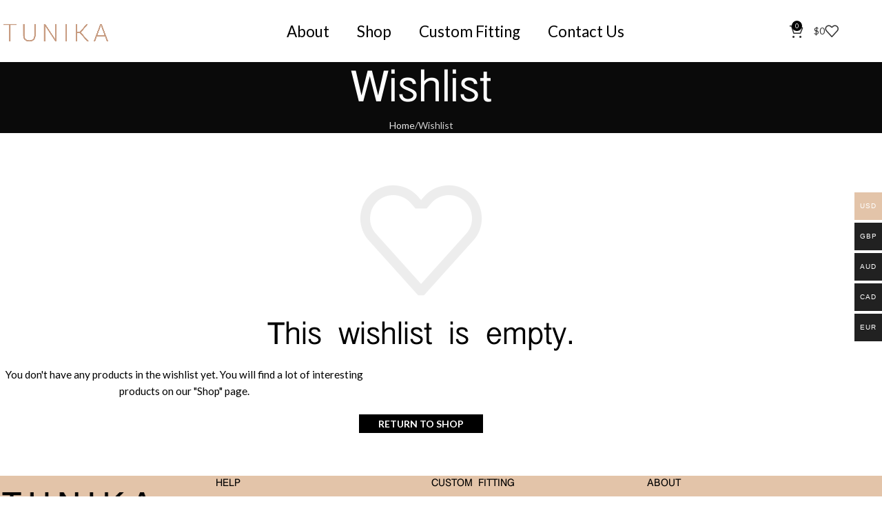

--- FILE ---
content_type: text/html; charset=UTF-8
request_url: https://mytunika.com/wishlist/
body_size: 19555
content:
<!DOCTYPE html>
<html lang="en-US">
<head>
	<meta charset="UTF-8">
	<meta name="viewport" content="width=device-width, initial-scale=1.0, maximum-scale=1.0, user-scalable=no">
	<link rel="profile" href="http://gmpg.org/xfn/11">
	<link rel="pingback" href="https://mytunika.com/xmlrpc.php">
 <link rel="preload" href="https://secureservercdn.net/160.153.138.114/10r.fde.myftpupload.com/wp-content/themes/woodmart-child/fonts/SuisseIntl-Regular-WebS.woff" as="font" type="font/woff" crossorigin="anonymous"/>
	
	<!-- Global site tag (gtag.js) - Google Analytics -->
<script async src="https://www.googletagmanager.com/gtag/js?id=UA-207162481-1"></script>
<script>
  window.dataLayer = window.dataLayer || [];
  function gtag(){dataLayer.push(arguments);}
  gtag('js', new Date());
  gtag('config', 'UA-207162481-1');
</script>
	
	<meta name='robots' content='index, follow, max-image-preview:large, max-snippet:-1, max-video-preview:-1' />
	<style>img:is([sizes="auto" i], [sizes^="auto," i]) { contain-intrinsic-size: 3000px 1500px }</style>
	
	<!-- This site is optimized with the Yoast SEO plugin v26.8 - https://yoast.com/product/yoast-seo-wordpress/ -->
	<title>Wishlist - TUNIKA</title>
	<link rel="canonical" href="https://mytunika.com/wishlist/" />
	<meta property="og:locale" content="en_US" />
	<meta property="og:type" content="article" />
	<meta property="og:title" content="Wishlist - TUNIKA" />
	<meta property="og:url" content="https://mytunika.com/wishlist/" />
	<meta property="og:site_name" content="TUNIKA" />
	<meta name="twitter:card" content="summary_large_image" />
	<script type="application/ld+json" class="yoast-schema-graph">{"@context":"https://schema.org","@graph":[{"@type":"WebPage","@id":"https://mytunika.com/wishlist/","url":"https://mytunika.com/wishlist/","name":"Wishlist - TUNIKA","isPartOf":{"@id":"https://mytunika.com/#website"},"datePublished":"2017-06-21T08:08:52+00:00","breadcrumb":{"@id":"https://mytunika.com/wishlist/#breadcrumb"},"inLanguage":"en-US","potentialAction":[{"@type":"ReadAction","target":["https://mytunika.com/wishlist/"]}]},{"@type":"BreadcrumbList","@id":"https://mytunika.com/wishlist/#breadcrumb","itemListElement":[{"@type":"ListItem","position":1,"name":"Home","item":"https://mytunika.com/"},{"@type":"ListItem","position":2,"name":"Wishlist"}]},{"@type":"WebSite","@id":"https://mytunika.com/#website","url":"https://mytunika.com/","name":"TUNIKA","description":"TUNIKA","potentialAction":[{"@type":"SearchAction","target":{"@type":"EntryPoint","urlTemplate":"https://mytunika.com/?s={search_term_string}"},"query-input":{"@type":"PropertyValueSpecification","valueRequired":true,"valueName":"search_term_string"}}],"inLanguage":"en-US"}]}</script>
	<!-- / Yoast SEO plugin. -->


<link rel='dns-prefetch' href='//fonts.googleapis.com' />
<link rel="alternate" type="application/rss+xml" title="TUNIKA &raquo; Feed" href="https://mytunika.com/feed/" />
<link rel="alternate" type="application/rss+xml" title="TUNIKA &raquo; Comments Feed" href="https://mytunika.com/comments/feed/" />
<link rel='stylesheet' id='woocommerce-multi-currency-css' href='https://mytunika.com/wp-content/plugins/woocommerce-multi-currency/css/woocommerce-multi-currency.min.css?ver=2.2.5' type='text/css' media='all' />
<style id='woocommerce-multi-currency-inline-css' type='text/css'>
.woocommerce-multi-currency .wmc-list-currencies .wmc-currency.wmc-active,.woocommerce-multi-currency .wmc-list-currencies .wmc-currency:hover {background: #e3c4a9 !important;}
		.woocommerce-multi-currency .wmc-list-currencies .wmc-currency,.woocommerce-multi-currency .wmc-title, .woocommerce-multi-currency.wmc-price-switcher a {background: #212121 !important;}
		.woocommerce-multi-currency .wmc-title, .woocommerce-multi-currency .wmc-list-currencies .wmc-currency span,.woocommerce-multi-currency .wmc-list-currencies .wmc-currency a,.woocommerce-multi-currency.wmc-price-switcher a {color: #ffffff !important;}.woocommerce-multi-currency.wmc-shortcode .wmc-currency{background-color:#ffffff;color:#212121}.woocommerce-multi-currency.wmc-shortcode .wmc-currency.wmc-active,.woocommerce-multi-currency.wmc-shortcode .wmc-current-currency{background-color:#ffffff;color:#212121}.woocommerce-multi-currency.wmc-shortcode.vertical-currency-symbols-circle:not(.wmc-currency-trigger-click) .wmc-currency-wrapper:hover .wmc-sub-currency,.woocommerce-multi-currency.wmc-shortcode.vertical-currency-symbols-circle.wmc-currency-trigger-click .wmc-sub-currency{animation: height_slide 400ms;}@keyframes height_slide {0% {height: 0;} 100% {height: 400%;} }
</style>
<style id='woocommerce-inline-inline-css' type='text/css'>
.woocommerce form .form-row .required { visibility: visible; }
</style>
<link rel='stylesheet' id='wp-components-css' href='https://mytunika.com/wp-includes/css/dist/components/style.min.css?ver=6.8.3' type='text/css' media='all' />
<link rel='stylesheet' id='godaddy-styles-css' href='https://mytunika.com/wp-content/mu-plugins/vendor/wpex/godaddy-launch/includes/Dependencies/GoDaddy/Styles/build/latest.css?ver=2.0.2' type='text/css' media='all' />
<link rel='stylesheet' id='gateway-css' href='https://mytunika.com/wp-content/plugins/woocommerce-paypal-payments/modules/ppcp-button/assets/css/gateway.css?ver=3.0.8' type='text/css' media='all' />
<link rel='stylesheet' id='js_composer_front-css' href='https://mytunika.com/wp-content/plugins/js_composer/assets/css/js_composer.min.css?ver=8.2' type='text/css' media='all' />
<link rel='stylesheet' id='wd-style-base-css' href='https://mytunika.com/wp-content/themes/woodmart/css/parts/base.min.css?ver=8.3.9' type='text/css' media='all' />
<link rel='stylesheet' id='wd-helpers-wpb-elem-css' href='https://mytunika.com/wp-content/themes/woodmart/css/parts/helpers-wpb-elem.min.css?ver=8.3.9' type='text/css' media='all' />
<link rel='stylesheet' id='wd-woo-paypal-payments-css' href='https://mytunika.com/wp-content/themes/woodmart/css/parts/int-woo-paypal-payments.min.css?ver=8.3.9' type='text/css' media='all' />
<link rel='stylesheet' id='wd-wpbakery-base-css' href='https://mytunika.com/wp-content/themes/woodmart/css/parts/int-wpb-base.min.css?ver=8.3.9' type='text/css' media='all' />
<link rel='stylesheet' id='wd-wpbakery-base-deprecated-css' href='https://mytunika.com/wp-content/themes/woodmart/css/parts/int-wpb-base-deprecated.min.css?ver=8.3.9' type='text/css' media='all' />
<link rel='stylesheet' id='wd-notices-fixed-css' href='https://mytunika.com/wp-content/themes/woodmart/css/parts/woo-opt-sticky-notices-old.min.css?ver=8.3.9' type='text/css' media='all' />
<link rel='stylesheet' id='wd-woocommerce-base-css' href='https://mytunika.com/wp-content/themes/woodmart/css/parts/woocommerce-base.min.css?ver=8.3.9' type='text/css' media='all' />
<link rel='stylesheet' id='wd-mod-star-rating-css' href='https://mytunika.com/wp-content/themes/woodmart/css/parts/mod-star-rating.min.css?ver=8.3.9' type='text/css' media='all' />
<link rel='stylesheet' id='wd-woocommerce-block-notices-css' href='https://mytunika.com/wp-content/themes/woodmart/css/parts/woo-mod-block-notices.min.css?ver=8.3.9' type='text/css' media='all' />
<link rel='stylesheet' id='wd-page-my-account-predefined-css' href='https://mytunika.com/wp-content/themes/woodmart/css/parts/woo-page-my-account-predefined.min.css?ver=8.3.9' type='text/css' media='all' />
<link rel='stylesheet' id='wd-page-wishlist-css' href='https://mytunika.com/wp-content/themes/woodmart/css/parts/woo-page-wishlist.min.css?ver=8.3.9' type='text/css' media='all' />
<link rel='stylesheet' id='wd-page-my-account-css' href='https://mytunika.com/wp-content/themes/woodmart/css/parts/woo-page-my-account.min.css?ver=8.3.9' type='text/css' media='all' />
<link rel='stylesheet' id='child-style-css' href='https://mytunika.com/wp-content/themes/woodmart-child/style.css?ver=8.3.9' type='text/css' media='all' />
<link rel='stylesheet' id='wd-header-base-css' href='https://mytunika.com/wp-content/themes/woodmart/css/parts/header-base.min.css?ver=8.3.9' type='text/css' media='all' />
<link rel='stylesheet' id='wd-mod-tools-css' href='https://mytunika.com/wp-content/themes/woodmart/css/parts/mod-tools.min.css?ver=8.3.9' type='text/css' media='all' />
<link rel='stylesheet' id='wd-header-cart-side-css' href='https://mytunika.com/wp-content/themes/woodmart/css/parts/header-el-cart-side.min.css?ver=8.3.9' type='text/css' media='all' />
<link rel='stylesheet' id='wd-header-cart-css' href='https://mytunika.com/wp-content/themes/woodmart/css/parts/header-el-cart.min.css?ver=8.3.9' type='text/css' media='all' />
<link rel='stylesheet' id='wd-widget-shopping-cart-css' href='https://mytunika.com/wp-content/themes/woodmart/css/parts/woo-widget-shopping-cart.min.css?ver=8.3.9' type='text/css' media='all' />
<link rel='stylesheet' id='wd-widget-product-list-css' href='https://mytunika.com/wp-content/themes/woodmart/css/parts/woo-widget-product-list.min.css?ver=8.3.9' type='text/css' media='all' />
<link rel='stylesheet' id='wd-header-elements-base-css' href='https://mytunika.com/wp-content/themes/woodmart/css/parts/header-el-base.min.css?ver=8.3.9' type='text/css' media='all' />
<link rel='stylesheet' id='wd-header-mobile-nav-dropdown-css' href='https://mytunika.com/wp-content/themes/woodmart/css/parts/header-el-mobile-nav-dropdown.min.css?ver=8.3.9' type='text/css' media='all' />
<link rel='stylesheet' id='wd-page-title-css' href='https://mytunika.com/wp-content/themes/woodmart/css/parts/page-title.min.css?ver=8.3.9' type='text/css' media='all' />
<link rel='stylesheet' id='wd-woo-page-empty-page-css' href='https://mytunika.com/wp-content/themes/woodmart/css/parts/woo-page-empty-page.min.css?ver=8.3.9' type='text/css' media='all' />
<link rel='stylesheet' id='wd-footer-base-css' href='https://mytunika.com/wp-content/themes/woodmart/css/parts/footer-base.min.css?ver=8.3.9' type='text/css' media='all' />
<link rel='stylesheet' id='wd-scroll-top-css' href='https://mytunika.com/wp-content/themes/woodmart/css/parts/opt-scrolltotop.min.css?ver=8.3.9' type='text/css' media='all' />
<link rel='stylesheet' id='wd-bottom-toolbar-css' href='https://mytunika.com/wp-content/themes/woodmart/css/parts/opt-bottom-toolbar.min.css?ver=8.3.9' type='text/css' media='all' />
<link rel='stylesheet' id='xts-google-fonts-css' href='https://fonts.googleapis.com/css?family=Lato%3A400%2C700&#038;ver=8.3.9' type='text/css' media='all' />
<script type="text/javascript" src="https://mytunika.com/wp-includes/js/jquery/jquery.min.js?ver=3.7.1" id="jquery-core-js"></script>
<script type="text/javascript" src="https://mytunika.com/wp-includes/js/jquery/jquery-migrate.min.js?ver=3.4.1" id="jquery-migrate-js"></script>
<script type="text/javascript" id="woocommerce-multi-currency-js-extra">
/* <![CDATA[ */
var wooMultiCurrencyParams = {"enableCacheCompatible":"0","ajaxUrl":"https:\/\/mytunika.com\/wp-admin\/admin-ajax.php","switchByJS":"1","extra_params":[],"current_currency":"USD","currencyByPaymentImmediately":"","click_to_expand_currencies_bar":""};
/* ]]> */
</script>
<script type="text/javascript" src="https://mytunika.com/wp-content/plugins/woocommerce-multi-currency/js/woocommerce-multi-currency.min.js?ver=2.2.5" id="woocommerce-multi-currency-js"></script>
<script type="text/javascript" src="https://mytunika.com/wp-content/plugins/woocommerce/assets/js/jquery-blockui/jquery.blockUI.min.js?ver=2.7.0-wc.10.4.3" id="wc-jquery-blockui-js" data-wp-strategy="defer"></script>
<script type="text/javascript" id="wc-add-to-cart-js-extra">
/* <![CDATA[ */
var wc_add_to_cart_params = {"ajax_url":"\/wp-admin\/admin-ajax.php","wc_ajax_url":"\/?wc-ajax=%%endpoint%%","i18n_view_cart":"View cart","cart_url":"https:\/\/mytunika.com\/cart\/","is_cart":"","cart_redirect_after_add":"no"};
/* ]]> */
</script>
<script type="text/javascript" src="https://mytunika.com/wp-content/plugins/woocommerce/assets/js/frontend/add-to-cart.min.js?ver=10.4.3" id="wc-add-to-cart-js" data-wp-strategy="defer"></script>
<script type="text/javascript" src="https://mytunika.com/wp-content/plugins/woocommerce/assets/js/js-cookie/js.cookie.min.js?ver=2.1.4-wc.10.4.3" id="wc-js-cookie-js" defer="defer" data-wp-strategy="defer"></script>
<script type="text/javascript" id="woocommerce-js-extra">
/* <![CDATA[ */
var woocommerce_params = {"ajax_url":"\/wp-admin\/admin-ajax.php","wc_ajax_url":"\/?wc-ajax=%%endpoint%%","i18n_password_show":"Show password","i18n_password_hide":"Hide password"};
/* ]]> */
</script>
<script type="text/javascript" src="https://mytunika.com/wp-content/plugins/woocommerce/assets/js/frontend/woocommerce.min.js?ver=10.4.3" id="woocommerce-js" defer="defer" data-wp-strategy="defer"></script>
<script type="text/javascript" src="https://mytunika.com/wp-content/plugins/js_composer/assets/js/vendors/woocommerce-add-to-cart.js?ver=8.2" id="vc_woocommerce-add-to-cart-js-js"></script>
<script type="text/javascript" src="https://mytunika.com/wp-content/themes/woodmart/js/libs/device.min.js?ver=8.3.9" id="wd-device-library-js"></script>
<script type="text/javascript" src="https://mytunika.com/wp-content/themes/woodmart/js/scripts/global/scrollBar.min.js?ver=8.3.9" id="wd-scrollbar-js"></script>
<script type="text/javascript" id="woocommerce-multi-currency-switcher-js-extra">
/* <![CDATA[ */
var _woocommerce_multi_currency_params = {"use_session":"0","do_not_reload_page":"","ajax_url":"https:\/\/mytunika.com\/wp-admin\/admin-ajax.php","posts_submit":"0","switch_by_js":"1"};
/* ]]> */
</script>
<script type="text/javascript" src="https://mytunika.com/wp-content/plugins/woocommerce-multi-currency/js/woocommerce-multi-currency-switcher.min.js?ver=2.2.5" id="woocommerce-multi-currency-switcher-js"></script>
<script></script><link rel="https://api.w.org/" href="https://mytunika.com/wp-json/" /><link rel="alternate" title="JSON" type="application/json" href="https://mytunika.com/wp-json/wp/v2/pages/267" /><link rel="EditURI" type="application/rsd+xml" title="RSD" href="https://mytunika.com/xmlrpc.php?rsd" />
<meta name="generator" content="WordPress 6.8.3" />
<meta name="generator" content="WooCommerce 10.4.3" />
<link rel='shortlink' href='https://mytunika.com/?p=267' />
<link rel="alternate" title="oEmbed (JSON)" type="application/json+oembed" href="https://mytunika.com/wp-json/oembed/1.0/embed?url=https%3A%2F%2Fmytunika.com%2Fwishlist%2F" />
<link rel="alternate" title="oEmbed (XML)" type="text/xml+oembed" href="https://mytunika.com/wp-json/oembed/1.0/embed?url=https%3A%2F%2Fmytunika.com%2Fwishlist%2F&#038;format=xml" />
					<meta name="viewport" content="width=device-width, initial-scale=1.0, maximum-scale=1.0, user-scalable=no">
										<noscript><style>.woocommerce-product-gallery{ opacity: 1 !important; }</style></noscript>
	<meta name="generator" content="Powered by WPBakery Page Builder - drag and drop page builder for WordPress."/>
<link rel="icon" href="https://mytunika.com/wp-content/uploads/2023/05/cropped-LOGO-TUNIKA-e1685416146503-32x32.jpeg" sizes="32x32" />
<link rel="icon" href="https://mytunika.com/wp-content/uploads/2023/05/cropped-LOGO-TUNIKA-e1685416146503-192x192.jpeg" sizes="192x192" />
<link rel="apple-touch-icon" href="https://mytunika.com/wp-content/uploads/2023/05/cropped-LOGO-TUNIKA-e1685416146503-180x180.jpeg" />
<meta name="msapplication-TileImage" content="https://mytunika.com/wp-content/uploads/2023/05/cropped-LOGO-TUNIKA-e1685416146503-270x270.jpeg" />
		<style type="text/css" id="wp-custom-css">
			.woocommerce-multi-currency.wmc-price-switcher .wmc-current-currency:before {
	top: 10%;}
i.vi-flag-64 {
    max-width: 40px;
    max-height: 30px;
}
.home-header h3 {
    font-size: 3.5em;
	font-weight: bolder
}		</style>
		<style>
		
		</style><noscript><style> .wpb_animate_when_almost_visible { opacity: 1; }</style></noscript>			<style id="wd-style-header_193930-css" data-type="wd-style-header_193930">
				:root{
	--wd-top-bar-h: .00001px;
	--wd-top-bar-sm-h: .00001px;
	--wd-top-bar-sticky-h: .00001px;
	--wd-top-bar-brd-w: .00001px;

	--wd-header-general-h: 90px;
	--wd-header-general-sm-h: 60px;
	--wd-header-general-sticky-h: 60px;
	--wd-header-general-brd-w: .00001px;

	--wd-header-bottom-h: 52px;
	--wd-header-bottom-sm-h: 52px;
	--wd-header-bottom-sticky-h: 52px;
	--wd-header-bottom-brd-w: .00001px;

	--wd-header-clone-h: .00001px;

	--wd-header-brd-w: calc(var(--wd-top-bar-brd-w) + var(--wd-header-general-brd-w) + var(--wd-header-bottom-brd-w));
	--wd-header-h: calc(var(--wd-top-bar-h) + var(--wd-header-general-h) + var(--wd-header-bottom-h) + var(--wd-header-brd-w));
	--wd-header-sticky-h: calc(var(--wd-top-bar-sticky-h) + var(--wd-header-general-sticky-h) + var(--wd-header-bottom-sticky-h) + var(--wd-header-clone-h) + var(--wd-header-brd-w));
	--wd-header-sm-h: calc(var(--wd-top-bar-sm-h) + var(--wd-header-general-sm-h) + var(--wd-header-bottom-sm-h) + var(--wd-header-brd-w));
}


.whb-sticked .whb-general-header .wd-dropdown:not(.sub-sub-menu) {
	margin-top: 9px;
}

.whb-sticked .whb-general-header .wd-dropdown:not(.sub-sub-menu):after {
	height: 20px;
}




.whb-header-bottom .wd-dropdown {
	margin-top: 5px;
}

.whb-header-bottom .wd-dropdown:after {
	height: 16px;
}

.whb-sticked .whb-header-bottom .wd-dropdown:not(.sub-sub-menu) {
	margin-top: 5px;
}

.whb-sticked .whb-header-bottom .wd-dropdown:not(.sub-sub-menu):after {
	height: 16px;
}


		
.whb-top-bar {
	background-color: rgba(0, 0, 0, 1);
}

.whb-general-header {
	background-color: rgba(255, 255, 255, 1);border-bottom-width: 0px;border-bottom-style: solid;
}

.whb-header-bottom {
	border-bottom-width: 0px;border-bottom-style: solid;
}
			</style>
						<style id="wd-style-theme_settings_default-css" data-type="wd-style-theme_settings_default">
				@font-face {
	font-weight: normal;
	font-style: normal;
	font-family: "woodmart-font";
	src: url("//mytunika.com/wp-content/themes/woodmart/fonts/woodmart-font-1-400.woff2?v=8.3.9") format("woff2");
}

:root {
	--wd-text-font: "Lato", Arial, Helvetica, sans-serif;
	--wd-text-font-weight: 400;
	--wd-text-color: rgb(0,0,0);
	--wd-text-font-size: 14px;
	--wd-title-font: "Tamil Sangam MN", Arial, Helvetica, sans-serif;
	--wd-title-font-weight: 400;
	--wd-title-color: rgb(0,0,0);
	--wd-entities-title-font: "Tamil Sangam MN", Arial, Helvetica, sans-serif;
	--wd-entities-title-font-weight: 400;
	--wd-entities-title-color: rgb(0,0,0);
	--wd-entities-title-color-hover: rgb(51 51 51 / 65%);
	--wd-alternative-font: "Lato", Arial, Helvetica, sans-serif;
	--wd-widget-title-font: "Tamil Sangam MN", Arial, Helvetica, sans-serif;
	--wd-widget-title-font-weight: 400;
	--wd-widget-title-transform: uppercase;
	--wd-widget-title-color: rgb(0,0,0);
	--wd-widget-title-font-size: 16px;
	--wd-header-el-font: "Lato", Arial, Helvetica, sans-serif;
	--wd-header-el-font-weight: 400;
	--wd-header-el-transform: uppercase;
	--wd-header-el-font-size: 13px;
	--wd-otl-style: dotted;
	--wd-otl-width: 2px;
	--wd-primary-color: #000000;
	--wd-alternative-color: #000000;
	--btn-default-font-family: "Lato", Arial, Helvetica, sans-serif;
	--btn-default-bgcolor: rgb(212,200,188);
	--btn-default-bgcolor-hover: #000000;
	--btn-default-color: rgb(0,0,0);
	--btn-default-color-hover: rgb(255,255,255);
	--btn-accented-bgcolor: #000000;
	--btn-accented-bgcolor-hover: #000000;
	--wd-form-brd-width: 2px;
	--notices-success-bg: #000000;
	--notices-success-color: #ffffff;
	--notices-warning-bg: #000000;
	--notices-warning-color: #ffffff;
	--wd-link-color: #E3C4A9;
	--wd-link-color-hover: #242424;
}
.wd-age-verify-wrap {
	--wd-popup-width: 500px;
}
.wd-popup.wd-promo-popup {
	background-color: #111111;
	background-image: none;
	background-repeat: no-repeat;
	background-size: contain;
	background-position: left center;
}
.wd-promo-popup-wrap {
	--wd-popup-width: 800px;
}
:is(.woodmart-woocommerce-layered-nav, .wd-product-category-filter) .wd-scroll-content {
	max-height: 280px;
}
.wd-page-title .wd-page-title-bg img {
	object-fit: cover;
	object-position: center center;
}
.wd-footer {
	background-color: rgb(227,196,169);
	background-image: none;
}
.mfp-wrap.wd-popup-quick-view-wrap {
	--wd-popup-width: 920px;
}
:root{
--wd-container-w: 1222px;
--wd-form-brd-radius: 0px;
--btn-accented-color: #fff;
--btn-accented-color-hover: #fff;
--btn-default-brd-radius: 0px;
--btn-default-box-shadow: none;
--btn-default-box-shadow-hover: none;
--btn-default-box-shadow-active: none;
--btn-default-bottom: 0px;
--btn-accented-bottom-active: -1px;
--btn-accented-brd-radius: 0px;
--btn-accented-box-shadow: inset 0 -2px 0 rgba(0, 0, 0, .15);
--btn-accented-box-shadow-hover: inset 0 -2px 0 rgba(0, 0, 0, .15);
--wd-brd-radius: 0px;
}

@media (min-width: 1222px) {
[data-vc-full-width]:not([data-vc-stretch-content]),
:is(.vc_section, .vc_row).wd-section-stretch {
padding-left: calc((100vw - 1222px - var(--wd-sticky-nav-w) - var(--wd-scroll-w)) / 2);
padding-right: calc((100vw - 1222px - var(--wd-sticky-nav-w) - var(--wd-scroll-w)) / 2);
}
}


.wd-page-title {
background-color: #0a0a0a;
}

@font-face {
	font-family: "Tamil Sangam MN";
	src: url("//mytunika.com/wp-content/uploads/2023/05/TamilSangamMN.woff") format("woff");
	font-weight: 400;
	font-style: normal;
}

/****New****/
.foot img {
    max-width: 80%;
}
[class*="wd-swatches"].wd-text-style-1 .wd-swatch.wd-text:last-child {
    border-right: 0;
}
[class*="wd-swatches"].wd-text-style-1 .wd-swatch.wd-text {
    min-width: 80px !important;
    border-radius: 0;
    border-right: 1px solid;
}
[class*="wd-swatches"].wd-bg-style-1 .wd-swatch.wd-bg:after, [class*="wd-swatches"].wd-text-style-1 .wd-swatch.wd-text:after{display: none;}
[class*="wd-swatches"].wd-text-style-1 .wd-swatch.wd-text {
	min-width: 80px;}
[data-id="pa_size"]{
    border: 1px solid;
	border-radius: 0;
	    min-height: 30px !important;
}
.cfs a {
    font-size: 1.8em !important;
}
#environmental p {
    font-size: 1.2em;
}
.environ h3 {
    font-size: 3.5em;
    font-family: 'Lato';
}
span.everyone {
    background: linear-gradient( to top, rgba(227,196,169) 0%, rgba(227,196,169) 30%, white 40%, white 100% );
}
.footer-social .vc_column-inner {
    padding: 0;
    max-height: 60px;
}
.copyrights-wrapper {
    border-top: 0px !important;
}
.wd-swatch.wd-text .wd-swatch-text {
    font-size: 20px !important;
    font-weight: 400;
}
table.variations label {
    font-weight: 400 !important;
}
.wd-swatch{font-size: 50px !important;}
.wd-wishlist-btn.wd-action-btn.wd-style-text.wd-wishlist-icon {
    position: absolute;
    top: 0px;
    width: 100%;
    float: right;
    display: block;
	right: 1% !important;
}
th.label.cell label {
    margin-bottom: 0 !important;
}
form.cart {
    margin-top: 50px;
}
h1.product_title.entry-title.wd-entities-title{    font-family: 'TAMIL SANGAM MN';
    text-transform: uppercase; font-size: 2em !important;}
.social a {
    color: #000;
}
.wd-wishlist-icon>a:before, .wd-products-nav{display: none !important;}
.price .amount {
    font-family: 'TAMIL SANGAM MN';
    font-size: 1.3em;
    font-weight: 400;
}.wd-action-btn.wd-style-text>a {
    border-radius: 50px;
    height: 60px;
    width: 60px;
    text-align: center;
    background: #EAE4DE;
	float: right;
}
.instgram {
	margin-top: 70px;
    max-width: 80%;
}
.instgram h3{margin-bottom: 0px !important;}
.social a:hover {
    color: #E3C4A9 !important;
}
.wd-hover-base .wd-bottom-actions:not(.wd-add-small-btn) .wd-add-btn>a {
    border-radius: var(--btn-accented-brd-radius);
	color: #000 !important;}
.widget_price_filter [class*="price_slider_amount"] .button, .wd-hover-base .wd-bottom-actions:not(.wd-add-small-btn) .wd-add-btn>a {
	background-color: #E3C4A9 !important;}
.wd-nav>li:is(.wd-has-children,.menu-item-has-children)>a:after{display: none;}
.main-footer a, .wd-sub-menu li>a {
    color: #000 !important;
}
 .wd-sub-menu li>a:hover, .wd-nav[class*="wd-style-"]>li>a:hover, .wd-nav[class*="wd-style-"]>li:is(.current-menu-item,.wd-active,.active)>a {
    color: #E3C4A9 !important;
}
.main-footer a:hover {
    color: #fff !important;
}
.scrollToTop {
    width: 0 !important;
    height: 0 !important;
    border-left: 25px solid transparent;
    border-right: 25px solid transparent;
    border-bottom: 50px solid #E3C4A9;
    background-color: transparent !important;
    box-shadow: none !important;
    color: transparent !important;
	font-size: 0 !important;
border-radius: 0 !important;
}
.vc_tta.vc_tta-accordion .vc_tta-controls-icon-position-right .vc_tta-controls-icon{display: none !important;}
.home-header h1 {
    color: #fff;
    font-size: 5em;
}
a.header-link:hover {
    color: #E3C4A9;
}
a.header-link {
    font-size: 1.5em;
    text-decoration: underline;
	color: #fff;     font-family: 'Tamil Sangam MN';}

.about-sublink .vc_btn3-container {
	margin-bottom: 10px;}
.about-sublink .vc_column-inner{
    padding-top: 10px !important;
}
.press h1 {
    font-size: 4em;
}
.social h3 {
    font-size: 3em;
}
.social p {
    font-size: 1.6em;
}
.vc_btn3-container.view-btn.vc_btn3-center a {
    font-size: 1.6em;
}
.team .vc_column-inner {
    background: linear-gradient( to bottom right, rgba(227,196,169,0.5) 0%, rgba(227,196,169,0.5) 30%, white 40%, white 100% );
}
.team .wpb_wrapper {
    margin-top: 15px;
    margin-left: 10px;
}
.care .vc_column-inner {
    background: linear-gradient( to bottom left, rgba(227,196,169,0.3) 0%, rgba(227,196,169,0.3) 30%, white 40%, white 100% );
}
.care .wpb_wrapper {
    margin-top: 15px;
    margin-left: -10px;
}
.timeless .vc_column-inner {
    background: linear-gradient( to top right, rgba(227,196,169,0.6) 0%, rgba(227,196,169,0.6) 35%, white 40%, white 100% );
}
.timeless .wpb_wrapper {
    margin-right: -30px;
	margin-left: 5px;
}

.tunika-story .vc_column-inner {
    background: linear-gradient( to bottom right, rgba(227,196,169,0.35) 0%, rgba(227,196,169,0.35) 30%, white 40%, white 100% );
}
.tunika-story .wpb_wrapper {
    margin-top: 15px;
    margin-left: 10px;
}
.history .vc_column-inner {
    background: linear-gradient( to bottom left, rgba(227,196,169,0.2) 0%, rgba(227,196,169,0.2) 25%, white 30%, white 100% );
}
.history .wpb_wrapper {
    margin-left: -20px;
    margin-top: 15px;
}
.inner-box .wpb_wrapper {
    margin-right: -30px;
	margin-left: 5px;
}
.inner-box .vc_column-inner {
    background: linear-gradient( to top, rgba(227,196,169,0.5) 0%, rgba(227,196,169,0.5) 25%, white 25%, white 100% );
}
.vc_btn3.vc_btn3-style-custom:hover {
    color: #fff !important;
	background-color: rgba(227,196,169,0.51) !important
}
.process h3 {
    font-size: 3.5em;
    font-family: 'Lato';
	 background: linear-gradient( to top, rgba(227,196,169) 0%, rgba(227,196,169) 30%, white 40%, white 100% );
}
.process p{font-size: 1.3em;}
.widget_product_categories .product-categories li a {
	text-transform: uppercase;}
.rectangle  {
    height: 200px;
    width: 2px;
    background-color: #E3C4A9;
    margin-left: 25px;
	    display: block;
}
.shapes .wpb_content_element {
    margin-bottom: 0;
}
.shapes img {
    max-height: 600px;
    object-fit: contain;
}
.sqs .wpb_text_column.wpb_content_element {
    margin: 0;
}
.polygon {
	width: 0;
	height: 0;
	border-left: 25px solid transparent;
	border-right: 25px solid transparent;
	border-top: 50px solid #E3C4A9;
	    display: block;
}
.collections-btn a {
    font-family: SuisseIntl-Regular;
    font-weight: 500;
}
.classic a {
    text-decoration: underline;
    margin-right: 10px;
}
div#double-imgs {
    padding: 0 50px !important;
}
.faq h1{font-size: 3em;}
.vc_tta-color-white.vc_tta-style-modern .vc_tta-panel .vc_tta-panel-title>a {
    color: #000 !important;
}
.press-img img{max-width: 150px;}
form.cart .single_add_to_cart_button {
    background-color: #E3C4A9;
    border-radius: 37px;
    color: #000;
    font-size: 1.3em;
    padding: 10px 30px;
	width: 50%;
}
.product_meta {
    display: none;
}
.wd-social-icons.icons-design-default.icons-size-small.color-scheme-dark.social-share.social-form-circle.product-share.wd-layout-inline.text-left {
    display: none;
}
.woocommerce-product-details__short-description {
    margin-bottom: 20px;
    background-color: rgba(227,196,169, 0.5);
    padding: 30px;
}
.woocommerce-product-details__short-description strong {
    font-family: 'TAMIL SANGAM MN';
    font-size: 2em;
    margin-bottom: 20px;
}
.btn{background-color: #E3C4A9;}
form.variations_form {
	margin-top: 10px;}
table.variations tr, th.label.cell  {
    display: block !important;
}
table.variations label:after{display: none;}
table.variations label {
    text-transform: uppercase;
}
[class*="wd-swatches"] {
	--wd-swatch-size: 35px;}
table.variations tr {
    margin-bottom: 30px;
}
[class*="wd-swatches"]:nth(2){
	border: 1px solid red;
}
/*table.variations tr:nth-child(2) td {
    border: 1px solid;
    width: 100%;
}*/
th.label.cell label {
    margin-bottom: 20px;
}
table.variations .cell {
	padding: 0;}
figure.woocommerce-product-gallery__image {
    max-width: 60%; margin: auto;
}
.post-type-archive-product .extra-text {
    display: none;
}

.line{border-top: 1px solid #E3C4A9;     margin-top: 25px}
.circle {
  height: 50px;
  width: 50px;
  background-color: #E3C4A9;
  border-radius: 50%;
	  margin-top: -25px;
  margin-right: auto;
  margin-left: auto;
}
#perfect-fit .vc_separator .vc_sep_holder .vc_sep_line {
    border-top: 2px solid #333;
    max-width: 30%;
    margin: auto;
}
.num {
    display: flex;
    justify-content: center;
    align-items: center;
}
.num-text {
    margin-left: -15px;
    margin-top: 20px;
    text-align: center;
}
.number {
    font-size: 8em;
	color: #E3C4A9;
	opacity: 0.7;}

.hr-line {
    border-bottom: 2px solid #E3C4A9;
    opacity: 1;
    margin-right: -50px;
    max-width: 50px;
    margin-top: -210px;
    margin-bottom: 0;
}
.hr-line2 {
    border-bottom: 2px solid #E3C4A9;
    opacity: 1;
    margin-right: -50px;
    max-width: 50px;
    margin-top: 0px;
    margin-bottom: 0;
}
.triangle-down {
	width: 0;
	height: 0;
	border-left: 35px solid transparent;
	border-right: 35px solid transparent;
	border-top: 70px solid #E3C4A9;
}
.sideline2 {
    border-right: 2px solid #E3C4A9;
    height: 220px;
}
.sideline {border-right: 2px solid #E3C4A9; height: 310px}
.steps h3 {
    font-size: 3.5em;
    text-transform: uppercase;
    color: #fff;
    font-weight: bold;
}
.steps p, #perfect-fit p {
    font-size: 1.3em;
}

#how-works h3, #perfect-fit h3 {
    font-size: 4em;
}
.custom-img img /*,.about-img img*/{
    margin-right: -70px;
    margin-top: -80px;
    margin-left: 40px;
}
.wd-nav[class*="wd-style-"] {
	--nav-color: #000000 !important;}
.wd-header-nav.wd-header-main-nav.text-left.wd-design-1 {
    text-align: center;
}
.wd-nav-main>li>a, .wd-nav-secondary>li>a {
    font-size: 1.6em !important;
	text-transform: capitalize !important;
    margin: 0 20px;
}
rs-layer#slider-42-slide-106-layer-8, a#slider-42-slide-106-layer-5 {
    font-family: "Tamil Sangam MN" !important;
	    letter-spacing: 2px !important;
}
.fashion-house img {
    height: 70px;
    width: 150px;
}
.wpb_text_column.wpb_content_element.vc_custom_1685408260359 {
    margin-bottom: 0px;
}
.fashion-house .wpb_content_element {
    margin-bottom: 0px;
}
.fitting .first img {
    border-radius: 84px !important;
	    margin-left: -10%;
	padding-top: 20px;
}
.fitting .first .vc_column-inner{
border-radius: 220px 70px 129px;
    padding: 0 !important;
}
.fitting .second img {
    border-radius: 84px !important;
	    margin-right: -10%;
	padding-bottom: 20px;
}
.fitting .second .vc_column-inner {
    border-radius: 180px 220px 180px 70px;
    padding: 0 !important;
}
.fitting .wpb_content_element {
    margin-bottom: 0;
}
.fitting h3 {
    font-size: 2.5em;
}

.handmade img {
    height: 300px;
    width: 300px;
    object-fit: cover;
    object-position: top;
}
.handmade h3 {
    font-size: 2.4em;
}
.story img {
    margin-left: -10%;
    margin-bottom: -20%;
}
.footer a {
    color: #000;
}
.footer a:hover {
    color: #fff;
}
.wd-prefooter {
	padding-bottom: 0 !important;}
.about-t img {
    margin-top: -80px;
    margin-left: -50px;
}
.about-t h1 {
    font-size: 5em;
}
.about-t h3 {
    font-size: 2.5em;
}
.about-sublink .vc_btn3.vc_btn3-shape-rounded{    border-radius: 0;}
.about-sublink .vc_btn3.vc_btn3-style-custom{background-image: none;}
.about-sublink .vc_btn3.vc_btn3-size-md{font-size: 1.3em;}
.about-full h3 {
    font-size: 2.3em;
    letter-spacing: -1px;
}
.cf h1{
    font-size: 3.5em;
}
.cf h3{
    font-size: 2.5em;
	font-family: "Lato";
}
.cf p {
    font-size: 1.3em;
    color: #333;
}
.cf-empty .vc_column-inner {
    padding: 0 !important;
}

.home-header {
    min-height: 700px;
}

.wd-show-sidebar-btn.wd-action-btn.wd-style-text.wd-burger-icon a {
    border-radius: 0 !important;
    background: transparent !important;
    width: auto !important;
    height: auto !important;
}
@media only screen and (min-width: 200px) and (max-width: 767px){
	.wd-rs-6488f6ebf1c16 {
    max-width: 10%;
    float: left;
	}
	[class*="wd-swatches"].wd-text-style-1 .wd-swatch.wd-text {
		min-width: 50px !important;}
	.wd-rs-6488f6f52cc26 {
    float: left;
    max-width: 80%;
    margin-left: 20px;
}
	.wd-rs-648b383a3111d {
    float: left;
    max-width: 20%;
    margin: 0 10px;
}
}

@media only screen and (min-width: 768px){
.mobile{display: none;
		}
	}

@media only screen and (min-width: 768px) and (max-width: 991px){
	.about-sublink .vc_btn3.vc_btn3-size-md {
    font-size: 1em;
}
	.non-device {
    display: none !important;
}
.cf p {
    font-size: 1.3em !important;
	padding-bottom: 20px;}
	.cf h1{ font-size: 2.5em !important;}
	.wd-rs-64769cee78976 {
    margin-bottom: 0 !important;
}
	.steps h3 {
    margin-bottom: 0;
}
	.steps p{
    font-size: 1.1em !important;
		 margin-bottom: 0;
}
	.history .wpb_wrapper, .tunika-story .wpb_wrapper {
    margin-top: -60px !important;
}
	.team .wpb_wrapper {
    margin-top: -40px !important;
}
	 .care .wpb_wrapper{
    margin-top: -100px !important;
}
	.timeless .wpb_wrapper {
    margin-bottom: -60px !important;
}
}

@media only screen and (min-width: 992px){
	.footer-social .wpb_column.vc_column_container{
    float: left;
    max-width: 1.5%;
    margin: 0 10px;
}
	.large-device{display: none !important;}
/*	.step2 {
    padding-top: 250px !important;
}*/
}

@media only screen and (max-width: 767px){
	form.cart .single_add_to_cart_button {
    width: 100% !important;
}
	.instgram {
    max-width: 100%;
}
	.step2 {
    padding-top: 170px !important;
}
	.wd-rs-6488e03bc5275 {
    padding-top: 20px !important;
}
	.desktop, .large-device{display: none !important;
		}
	.about-full .vc_row.vc_row-flex {
    max-width: 90%;
    margin: auto;
}
	.wd-rs-647e6758e725c {
    order: 3;
}
	.wd-rs-647e674ea39b9 {
}
	.wd-rs-647e66f62a9e8 {
    order: 2;
}
	#how-works h3, #perfect-fit h3 {
    font-size: 3em;
}
	.step2 {
    padding-top: 150px !important;
}
	.wd-rs-6477b09457188 {
    float: left;
    max-width: 10%;
}
	.wd-rs-6477ad8bc011c {
    max-width: 85%;
    float: left;
}
	.wd-rs-647fb684843be {
    float: left;
    max-width: 80%;
}
	.vc_custom_1685558104542 {
    padding: 0 !important;
}
	.cf h1 {
    font-size: 3em !important;
}
	.cf p {
    font-size: 1.3em !important;
		padding-bottom: 20px;}
	.wd-rs-647fc988bf5f0 {
    margin-top: 30px;
}
	.shapes {
    left: 0;
    margin: auto;
    padding: 0 !important;
}
	.wd-rs-647fc657bcad9 {
    max-width: 15%;
    float: left;
		margin-right: 5%;
}
.wd-rs-64871ec17d209, .wd-rs-647549140ae1c {
    max-width: 80%;
    margin: auto;
}
	#history .history, #philosophy .timeless, #family .team {
    order: 2;
}
	.fashion-house .wpb_single_image.vc_align_right,.fashion-house .wpb_single_image.vc_align_left {
    text-align: center !important;
}
	.fashion-house {
    text-align: center;
    margin: auto !important;
    left: 0 !important;
    padding: 0 !important;
    max-width: 80% !important;
}
}
/****End of New***/

.video-title .woodmart-title-container.title.woodmart-font-weight-, .garment {
    color: #2d2a2a;
}
div#wd-61c50fb246216 {
    margin-bottom: 0;
	margin-top: 10px;
}
.woodmart-swatch{padding: 0 5px;}
div#measuring-video {
    margin-bottom: 10px;
}
.collections-btn {
    text-align: center;
}
.collections-btn a {
    text-transform: uppercase;
    text-decoration: none;
    letter-spacing: .0825em;
    cursor: pointer;
    text-align: center;
    padding: 8px 12px;
    margin: 6px 6px 8px 0;
    border: 1px solid #1b1b1b;
    color: #1b1b1b;
}
.collections-btn a:hover {
    background: #1b1b1b;
    color: #fff;
}
#double-imgs h1 {
    color: #fff;
    font-weight: bold;
}			</style>
			</head>

<body class="wp-singular page-template-default page page-id-267 wp-theme-woodmart wp-child-theme-woodmart-child theme-woodmart woocommerce-multi-currency-USD woocommerce-no-js wrapper-full-width  categories-accordion-on woodmart-ajax-shop-on notifications-sticky sticky-toolbar-on wpb-js-composer js-comp-ver-8.2 vc_responsive">
		
	<div class="website-wrapper">

		
			<!-- HEADER -->
			<header class="whb-header whb-header_193930 whb-full-width whb-sticky-shadow whb-scroll-stick whb-sticky-real">

				<div class="whb-main-header">
	
<div class="whb-row whb-top-bar whb-not-sticky-row whb-with-bg whb-without-border whb-color-light whb-hidden-desktop whb-hidden-mobile whb-flex-flex-middle">
	<div class="container">
		<div class="whb-flex-row whb-top-bar-inner">
			<div class="whb-column whb-col-left whb-column5 whb-visible-lg whb-empty-column">
	</div>
<div class="whb-column whb-col-center whb-column6 whb-visible-lg whb-empty-column">
	</div>
<div class="whb-column whb-col-right whb-column7 whb-visible-lg">
	<nav class="wd-header-nav wd-header-main-nav text-center wd-design-1 whb-p2ohnqzt7vyqtiguoc50" role="navigation" aria-label="Main navigation">
	<ul id="menu-main-navigation" class="menu wd-nav wd-nav-header wd-nav-main wd-style-default wd-gap-s"><li id="menu-item-2857" class="menu-item menu-item-type-post_type menu-item-object-page menu-item-has-children menu-item-2857 item-level-0 menu-simple-dropdown wd-event-hover" ><a href="https://mytunika.com/about-us/" class="woodmart-nav-link"><span class="nav-link-text">About</span></a><div class="color-scheme-dark wd-design-default wd-dropdown-menu wd-dropdown"><div class="container wd-entry-content">
<ul class="wd-sub-menu color-scheme-dark">
	<li id="menu-item-4220" class="menu-item menu-item-type-custom menu-item-object-custom menu-item-4220 item-level-1 wd-event-hover" ><a href="/about-us/#love" class="woodmart-nav-link">Our Love of Cotton</a></li>
	<li id="menu-item-4221" class="menu-item menu-item-type-custom menu-item-object-custom menu-item-4221 item-level-1 wd-event-hover" ><a href="/about-us/#history" class="woodmart-nav-link">History</a></li>
	<li id="menu-item-4222" class="menu-item menu-item-type-custom menu-item-object-custom menu-item-4222 item-level-1 wd-event-hover" ><a href="/about-us/#story" class="woodmart-nav-link">Our Story</a></li>
	<li id="menu-item-4223" class="menu-item menu-item-type-custom menu-item-object-custom menu-item-4223 item-level-1 wd-event-hover" ><a href="/about-us/#philosophy" class="woodmart-nav-link">Design Philosophy</a></li>
	<li id="menu-item-4224" class="menu-item menu-item-type-custom menu-item-object-custom menu-item-4224 item-level-1 wd-event-hover" ><a href="/about-us/#sustainability" class="woodmart-nav-link">Sustainability</a></li>
	<li id="menu-item-4225" class="menu-item menu-item-type-custom menu-item-object-custom menu-item-4225 item-level-1 wd-event-hover" ><a href="/about-us/#family" class="woodmart-nav-link">Family &#038; Community</a></li>
</ul>
</div>
</div>
</li>
<li id="menu-item-2851" class="menu-item menu-item-type-post_type menu-item-object-page menu-item-has-children menu-item-2851 item-level-0 menu-simple-dropdown wd-event-hover" ><a href="https://mytunika.com/shop/" class="woodmart-nav-link"><span class="nav-link-text">Shop</span></a><div class="color-scheme-dark wd-design-default wd-dropdown-menu wd-dropdown"><div class="container wd-entry-content">
<ul class="wd-sub-menu color-scheme-dark">
	<li id="menu-item-4226" class="menu-item menu-item-type-taxonomy menu-item-object-product_cat menu-item-4226 item-level-1 wd-event-hover" ><a href="https://mytunika.com/product-category/blouses/" class="woodmart-nav-link"><img src="https://mytunika.com/wp-content/uploads/2019/12/women-blouse-1.svg" alt="Blouses"  class="wd-nav-img" loading="lazy"/>Blouses</a></li>
	<li id="menu-item-4227" class="menu-item menu-item-type-taxonomy menu-item-object-product_cat menu-item-4227 item-level-1 wd-event-hover" ><a href="https://mytunika.com/product-category/dresses/" class="woodmart-nav-link"><img src="https://mytunika.com/wp-content/uploads/2019/12/dress-2.svg" alt="Dresses"  class="wd-nav-img" loading="lazy"/>Dresses</a></li>
	<li id="menu-item-4228" class="menu-item menu-item-type-taxonomy menu-item-object-product_cat menu-item-4228 item-level-1 wd-event-hover" ><a href="https://mytunika.com/product-category/jackets/" class="woodmart-nav-link"><img src="https://mytunika.com/wp-content/uploads/2021/07/jersey-blazer.svg" alt="Jackets"  class="wd-nav-img" loading="lazy"/>Jackets</a></li>
	<li id="menu-item-4229" class="menu-item menu-item-type-taxonomy menu-item-object-product_cat menu-item-4229 item-level-1 wd-event-hover" ><a href="https://mytunika.com/product-category/skirts/" class="woodmart-nav-link"><img src="https://mytunika.com/wp-content/uploads/2019/12/skirt.svg" alt="Skirts"  class="wd-nav-img" loading="lazy"/>Skirts</a></li>
	<li id="menu-item-4230" class="menu-item menu-item-type-taxonomy menu-item-object-product_cat menu-item-4230 item-level-1 wd-event-hover" ><a href="https://mytunika.com/product-category/trousers/" class="woodmart-nav-link"><img src="https://mytunika.com/wp-content/uploads/2019/12/trousers.svg" alt="Trousers"  class="wd-nav-img" loading="lazy"/>Trousers</a></li>
</ul>
</div>
</div>
</li>
<li id="menu-item-3798" class="menu-item menu-item-type-post_type menu-item-object-page menu-item-3798 item-level-0 menu-simple-dropdown wd-event-hover" ><a href="https://mytunika.com/custom-fitting/" class="woodmart-nav-link"><span class="nav-link-text">Custom Fitting</span></a></li>
<li id="menu-item-2917" class="menu-item menu-item-type-post_type menu-item-object-page menu-item-2917 item-level-0 menu-simple-dropdown wd-event-hover" ><a href="https://mytunika.com/contact-us/" class="woodmart-nav-link"><span class="nav-link-text">Contact Us</span></a></li>
</ul></nav>
</div>
<div class="whb-column whb-col-mobile whb-column_mobile1 whb-hidden-lg whb-empty-column">
	</div>
		</div>
	</div>
</div>

<div class="whb-row whb-general-header whb-sticky-row whb-with-bg whb-without-border whb-color-dark whb-flex-flex-middle">
	<div class="container">
		<div class="whb-flex-row whb-general-header-inner">
			<div class="whb-column whb-col-left whb-column8 whb-visible-lg">
	<div class="site-logo whb-gs8bcnxektjsro21n657 wd-switch-logo">
	<a href="https://mytunika.com/" class="wd-logo wd-main-logo" rel="home" aria-label="Site logo">
		<img src="https://mytunika.com/wp-content/uploads/2019/12/LOGO-TUNIKA.jpg" alt="TUNIKA" style="max-width: 220px;" loading="lazy" />	</a>
					<a href="https://mytunika.com/" class="wd-logo wd-sticky-logo" rel="home">
			<img src="https://mytunika.com/wp-content/uploads/2019/12/LOGO-TUNIKA.jpg" alt="TUNIKA" style="max-width: 250px;" />		</a>
	</div>
</div>
<div class="whb-column whb-col-center whb-column9 whb-visible-lg">
	<nav class="wd-header-nav wd-header-main-nav text-left wd-design-1 whb-jfm17bo3eaucb5bkd6vc" role="navigation" aria-label="Main navigation">
	<ul id="menu-main-navigation-1" class="menu wd-nav wd-nav-header wd-nav-main wd-style-default wd-gap-s"><li class="menu-item menu-item-type-post_type menu-item-object-page menu-item-has-children menu-item-2857 item-level-0 menu-simple-dropdown wd-event-hover" ><a href="https://mytunika.com/about-us/" class="woodmart-nav-link"><span class="nav-link-text">About</span></a><div class="color-scheme-dark wd-design-default wd-dropdown-menu wd-dropdown"><div class="container wd-entry-content">
<ul class="wd-sub-menu color-scheme-dark">
	<li class="menu-item menu-item-type-custom menu-item-object-custom menu-item-4220 item-level-1 wd-event-hover" ><a href="/about-us/#love" class="woodmart-nav-link">Our Love of Cotton</a></li>
	<li class="menu-item menu-item-type-custom menu-item-object-custom menu-item-4221 item-level-1 wd-event-hover" ><a href="/about-us/#history" class="woodmart-nav-link">History</a></li>
	<li class="menu-item menu-item-type-custom menu-item-object-custom menu-item-4222 item-level-1 wd-event-hover" ><a href="/about-us/#story" class="woodmart-nav-link">Our Story</a></li>
	<li class="menu-item menu-item-type-custom menu-item-object-custom menu-item-4223 item-level-1 wd-event-hover" ><a href="/about-us/#philosophy" class="woodmart-nav-link">Design Philosophy</a></li>
	<li class="menu-item menu-item-type-custom menu-item-object-custom menu-item-4224 item-level-1 wd-event-hover" ><a href="/about-us/#sustainability" class="woodmart-nav-link">Sustainability</a></li>
	<li class="menu-item menu-item-type-custom menu-item-object-custom menu-item-4225 item-level-1 wd-event-hover" ><a href="/about-us/#family" class="woodmart-nav-link">Family &#038; Community</a></li>
</ul>
</div>
</div>
</li>
<li class="menu-item menu-item-type-post_type menu-item-object-page menu-item-has-children menu-item-2851 item-level-0 menu-simple-dropdown wd-event-hover" ><a href="https://mytunika.com/shop/" class="woodmart-nav-link"><span class="nav-link-text">Shop</span></a><div class="color-scheme-dark wd-design-default wd-dropdown-menu wd-dropdown"><div class="container wd-entry-content">
<ul class="wd-sub-menu color-scheme-dark">
	<li class="menu-item menu-item-type-taxonomy menu-item-object-product_cat menu-item-4226 item-level-1 wd-event-hover" ><a href="https://mytunika.com/product-category/blouses/" class="woodmart-nav-link"><img src="https://mytunika.com/wp-content/uploads/2019/12/women-blouse-1.svg" alt="Blouses"  class="wd-nav-img" loading="lazy"/>Blouses</a></li>
	<li class="menu-item menu-item-type-taxonomy menu-item-object-product_cat menu-item-4227 item-level-1 wd-event-hover" ><a href="https://mytunika.com/product-category/dresses/" class="woodmart-nav-link"><img src="https://mytunika.com/wp-content/uploads/2019/12/dress-2.svg" alt="Dresses"  class="wd-nav-img" loading="lazy"/>Dresses</a></li>
	<li class="menu-item menu-item-type-taxonomy menu-item-object-product_cat menu-item-4228 item-level-1 wd-event-hover" ><a href="https://mytunika.com/product-category/jackets/" class="woodmart-nav-link"><img src="https://mytunika.com/wp-content/uploads/2021/07/jersey-blazer.svg" alt="Jackets"  class="wd-nav-img" loading="lazy"/>Jackets</a></li>
	<li class="menu-item menu-item-type-taxonomy menu-item-object-product_cat menu-item-4229 item-level-1 wd-event-hover" ><a href="https://mytunika.com/product-category/skirts/" class="woodmart-nav-link"><img src="https://mytunika.com/wp-content/uploads/2019/12/skirt.svg" alt="Skirts"  class="wd-nav-img" loading="lazy"/>Skirts</a></li>
	<li class="menu-item menu-item-type-taxonomy menu-item-object-product_cat menu-item-4230 item-level-1 wd-event-hover" ><a href="https://mytunika.com/product-category/trousers/" class="woodmart-nav-link"><img src="https://mytunika.com/wp-content/uploads/2019/12/trousers.svg" alt="Trousers"  class="wd-nav-img" loading="lazy"/>Trousers</a></li>
</ul>
</div>
</div>
</li>
<li class="menu-item menu-item-type-post_type menu-item-object-page menu-item-3798 item-level-0 menu-simple-dropdown wd-event-hover" ><a href="https://mytunika.com/custom-fitting/" class="woodmart-nav-link"><span class="nav-link-text">Custom Fitting</span></a></li>
<li class="menu-item menu-item-type-post_type menu-item-object-page menu-item-2917 item-level-0 menu-simple-dropdown wd-event-hover" ><a href="https://mytunika.com/contact-us/" class="woodmart-nav-link"><span class="nav-link-text">Contact Us</span></a></li>
</ul></nav>
</div>
<div class="whb-column whb-col-right whb-column10 whb-visible-lg">
	
<div class="wd-header-cart wd-tools-element wd-design-2 cart-widget-opener whb-nedhm962r512y1xz9j06">
	<a href="https://mytunika.com/cart/" title="Shopping cart">
		
			<span class="wd-tools-icon">
															<span class="wd-cart-number wd-tools-count">0 <span>items</span></span>
									</span>
			<span class="wd-tools-text">
				
										<span class="wd-cart-subtotal"><span class="woocommerce-Price-amount amount"><bdi><span class="woocommerce-Price-currencySymbol">&#36;</span>0</bdi></span></span>
					</span>

			</a>
	</div>

<div class="wd-header-wishlist wd-tools-element wd-style-icon wd-with-count wd-design-2 whb-acna88c92tlm6st23som" title="My Wishlist">
	<a href="https://mytunika.com/wishlist/" title="Wishlist products">
		
			<span class="wd-tools-icon">
				
									<span class="wd-tools-count">
						0					</span>
							</span>

			<span class="wd-tools-text">
				Wishlist			</span>

			</a>
</div>
</div>
<div class="whb-column whb-mobile-left whb-column_mobile2 whb-hidden-lg">
	<div class="wd-tools-element wd-header-mobile-nav wd-style-text wd-design-1 whb-g1k0m1tib7raxrwkm1t3">
	<a href="#" rel="nofollow" aria-label="Open mobile menu">
		
		<span class="wd-tools-icon">
					</span>

		<span class="wd-tools-text">Menu</span>

			</a>
</div></div>
<div class="whb-column whb-mobile-center whb-column_mobile3 whb-hidden-lg">
	<div class="site-logo whb-lt7vdqgaccmapftzurvt wd-switch-logo">
	<a href="https://mytunika.com/" class="wd-logo wd-main-logo" rel="home" aria-label="Site logo">
		<img src="https://mytunika.com/wp-content/uploads/2019/12/LOGO-TUNIKA.jpg" alt="TUNIKA" style="max-width: 179px;" loading="lazy" />	</a>
					<a href="https://mytunika.com/" class="wd-logo wd-sticky-logo" rel="home">
			<img src="https://mytunika.com/wp-content/uploads/2019/12/LOGO-TUNIKA.jpg" alt="TUNIKA" style="max-width: 179px;" />		</a>
	</div>
</div>
<div class="whb-column whb-mobile-right whb-column_mobile4 whb-hidden-lg">
	
<div class="wd-header-cart wd-tools-element wd-design-5 cart-widget-opener whb-trk5sfmvib0ch1s1qbtc">
	<a href="https://mytunika.com/cart/" title="Shopping cart">
		
			<span class="wd-tools-icon">
															<span class="wd-cart-number wd-tools-count">0 <span>items</span></span>
									</span>
			<span class="wd-tools-text">
				
										<span class="wd-cart-subtotal"><span class="woocommerce-Price-amount amount"><bdi><span class="woocommerce-Price-currencySymbol">&#36;</span>0</bdi></span></span>
					</span>

			</a>
	</div>
</div>
		</div>
	</div>
</div>
</div>

			</header><!--END MAIN HEADER-->
			
								<div class="wd-page-content main-page-wrapper">
		
						<div class="wd-page-title page-title  page-title-default title-size-default title-design-centered color-scheme-light" style="">
					<div class="wd-page-title-bg wd-fill">
											</div>
					<div class="container">
																					<h1 class="entry-title title">
									Wishlist								</h1>

															
															<nav class="wd-breadcrumbs"><a href="https://mytunika.com/">Home</a><span class="wd-delimiter"></span><span class="wd-last">Wishlist</span></nav>																		</div>
				</div>
			
		<main id="main-content" class="wd-content-layout content-layout-wrapper container wd-builder-off" role="main">
		
		

<div class="wd-content-area site-content">
									<article id="post-267" class="entry-content post-267 page type-page status-publish hentry">
							
		

				<div class="" >
						<div class="wd-wishlist-content">
											
		<p class="wd-empty-wishlist wd-empty-page">
			This wishlist is empty.		</p>

					<div class="wd-empty-page-text">
				You don't have any products in the wishlist yet. <br> You will find a lot of interesting products on our "Shop" page.			</div>
		
		
					<p class="return-to-shop">
				<a class="button" href="https://mytunika.com/shop/">
					Return to shop				</a>
			</p>
											</div>
				</div>
		

					
									</article>

				
		
</div>



			</main>
		
</div>
							<footer class="wd-footer footer-container color-scheme-dark">
																					<div class="container main-footer">
		<aside class="footer-sidebar widget-area wd-grid-g" style="--wd-col-lg:12;--wd-gap-lg:30px;--wd-gap-sm:20px;">
											<div class="footer-column footer-column-1 wd-grid-col" style="--wd-col-xs:12;--wd-col-md:6;--wd-col-lg:3">
					<div id="block-2" class="wd-widget widget footer-widget  widget_block widget_media_image">
<figure class="foot wp-block-image size-large"><img decoding="async" src="https://mytunika.com/wp-content/uploads/2023/06/PNG4-e1687819923229.png" alt="" class="wp-image-3757"/></figure>
</div>				</div>
											<div class="footer-column footer-column-2 wd-grid-col" style="--wd-col-xs:12;--wd-col-md:6;--wd-col-lg:3">
					<div id="custom_html-3" class="widget_text wd-widget widget footer-widget  widget_custom_html"><h5 class="widget-title">HELP</h5><div class="textwidget custom-html-widget"><ul class="menu">
<li><a href="mailto:info@mytunika.com">info@mytunika.com</a></li>
<li><a href="https://mytunika.com/contact-us/">Contact Us</a></li>
<li><a href="https://mytunika.com/contact-us/#faq">FAQs</a></li>
<li><a href="#">Delivery &amp; Returns</a></li>
</ul></div></div>				</div>
											<div class="footer-column footer-column-3 wd-grid-col" style="--wd-col-xs:12;--wd-col-md:6;--wd-col-lg:3">
					<div id="custom_html-2" class="widget_text wd-widget widget footer-widget  widget_custom_html"><div class="textwidget custom-html-widget"><ul class="menu">
<li><h5><a href="/custom-fitting/">CUSTOM FITTING</a></h5></li>
<li><a href="/custom-fitting/#how-it-works">How it works</a></li>
<li><a href="/custom-fitting/#process">Order Process</a></li>
<li><h5><a href="/blog/">BLOG</a></h5></li>
<li><a href="#">How to style</a></li>
<li><h5><a href="/press">PRESS</a></h5></li>
</ul></div></div>				</div>
											<div class="footer-column footer-column-4 wd-grid-col" style="--wd-col-xs:12;--wd-col-md:6;--wd-col-lg:3">
					<div id="custom_html-4" class="widget_text wd-widget widget footer-widget  widget_custom_html"><h5 class="widget-title">ABOUT</h5><div class="textwidget custom-html-widget"><ul class="menu">
<li>
	<a href="/about-us/#love">Our Love of Cotton</a></li>

	<li><a href="/about-us/#history">History</a></li>

	<li><a href="/about-us/#story">Our Story</a></li>

	<li><a href="/about-us/#philosophy">Design Philosophy</a></li>

	<li><a href="/about-us/#sustainability">Sustainability &amp; Ethics</a></li>

	<li><a href="/about-us/#family">Family &amp; Community</a></li>
</ul></div></div>				</div>
					</aside>
	</div>
	
																							<div class="wd-copyrights copyrights-wrapper wd-layout-two-columns">
						<div class="container wd-grid-g">
							<div class="wd-col-start reset-last-child">
																	<style data-type="vc_shortcodes-custom-css">.vc_custom_1686856430003{margin-top: -50px !important;padding-top: 5px !important;}</style><div class="wpb-content-wrapper"><div data-vc-full-width="true" data-vc-full-width-init="false" data-vc-stretch-content="true" class="vc_row wpb_row vc_row-fluid footer-social vc_custom_1686856430003 wd-rs-648b62e8eb8af wd-section-stretch-content"><div class="wpb_column sc vc_column_container vc_col-sm-1 wd-rs-64906abc56f56"><div class="vc_column-inner"><div class="wpb_wrapper"><div class="vc_icon_element vc_icon_element-outer vc_do_icon vc_icon_element-align-left"><div class="vc_icon_element-inner vc_icon_element-color-white vc_icon_element-size-lg vc_icon_element-style- vc_icon_element-background-color-grey" ><span class="vc_icon_element-icon fab fa-instagram" ></span><a class="vc_icon_element-link" href="https://www.instagram.com/tunikaltd/"  title="" target="_blank"></a></div></div></div></div></div><div class="wpb_column vc_column_container vc_col-sm-1 wd-rs-64906ac7ba0c2"><div class="vc_column-inner"><div class="wpb_wrapper"><div class="vc_icon_element vc_icon_element-outer vc_do_icon vc_icon_element-align-left"><div class="vc_icon_element-inner vc_icon_element-color-white vc_icon_element-size-lg vc_icon_element-style- vc_icon_element-background-color-grey" ><span class="vc_icon_element-icon fab fa-facebook" ></span><a class="vc_icon_element-link" href="https://www.facebook.com/tunikaltd/"  title="" target="_blank"></a></div></div></div></div></div><div class="wpb_column vc_column_container vc_col-sm-2"><div class="vc_column-inner"><div class="wpb_wrapper"></div></div></div><div class="wpb_column vc_column_container vc_col-sm-2"><div class="vc_column-inner"><div class="wpb_wrapper"></div></div></div><div class="wpb_column vc_column_container vc_col-sm-2"><div class="vc_column-inner"><div class="wpb_wrapper"></div></div></div><div class="wpb_column vc_column_container vc_col-sm-2"><div class="vc_column-inner"><div class="wpb_wrapper"></div></div></div></div><div class="vc_row-full-width vc_clearfix"></div></div>															</div>
													</div>
					</div>
							</footer>
			</div>
<div class="wd-close-side wd-fill"></div>
		<a href="#" class="scrollToTop" aria-label="Scroll to top button"></a>
		<div class="mobile-nav wd-side-hidden wd-side-hidden-nav wd-left wd-opener-arrow" role="navigation" aria-label="Mobile navigation">				<ul class="wd-nav wd-nav-mob-tab wd-style-underline">
					<li class="mobile-tab-title mobile-pages-title  wd-active" data-menu="pages">
						<a href="#" rel="nofollow noopener">
							<span class="nav-link-text">
								Menu							</span>
						</a>
					</li>
					<li class="mobile-tab-title mobile-categories-title " data-menu="categories">
						<a href="#" rel="nofollow noopener">
							<span class="nav-link-text">
								Categories							</span>
						</a>
					</li>
				</ul>
			<ul id="menu-categories" class="mobile-categories-menu menu wd-nav wd-nav-mobile wd-dis-hover wd-layout-dropdown"><li id="menu-item-2877" class="menu-item menu-item-type-taxonomy menu-item-object-product_cat menu-item-2877 item-level-0" ><a href="https://mytunika.com/product-category/dresses/" class="woodmart-nav-link"><img src="https://mytunika.com/wp-content/uploads/2019/12/dress-2.svg" alt="DRESSES"  class="wd-nav-img" loading="lazy"/><span class="nav-link-text">DRESSES</span></a></li>
<li id="menu-item-2878" class="menu-item menu-item-type-taxonomy menu-item-object-product_cat menu-item-2878 item-level-0" ><a href="https://mytunika.com/product-category/skirts/" class="woodmart-nav-link"><img src="https://mytunika.com/wp-content/uploads/2019/12/skirt.svg" alt="SKIRTS"  class="wd-nav-img" loading="lazy"/><span class="nav-link-text">SKIRTS</span></a></li>
<li id="menu-item-2879" class="menu-item menu-item-type-taxonomy menu-item-object-product_cat menu-item-2879 item-level-0" ><a href="https://mytunika.com/product-category/trousers/" class="woodmart-nav-link"><img src="https://mytunika.com/wp-content/uploads/2019/12/trousers.svg" alt="TROUSERS"  class="wd-nav-img" loading="lazy"/><span class="nav-link-text">TROUSERS</span></a></li>
<li id="menu-item-2876" class="menu-item menu-item-type-taxonomy menu-item-object-product_cat menu-item-2876 item-level-0" ><a href="https://mytunika.com/product-category/blouses/" class="woodmart-nav-link"><img src="https://mytunika.com/wp-content/uploads/2019/12/women-blouse-1.svg" alt="BLOUSES"  class="wd-nav-img" loading="lazy"/><span class="nav-link-text">BLOUSES</span></a></li>
<li id="menu-item-3076" class="menu-item menu-item-type-taxonomy menu-item-object-product_cat menu-item-3076 item-level-0" ><a href="https://mytunika.com/product-category/jackets/" class="woodmart-nav-link"><img src="https://mytunika.com/wp-content/uploads/2021/07/jersey-blazer.svg" alt="JACKETS"  class="wd-nav-img" loading="lazy"/><span class="nav-link-text">JACKETS</span></a></li>
</ul><ul id="menu-main-navigation-2" class="mobile-pages-menu menu wd-nav wd-nav-mobile wd-dis-hover wd-layout-dropdown wd-active"><li class="menu-item menu-item-type-post_type menu-item-object-page menu-item-has-children menu-item-2857 item-level-0" ><a href="https://mytunika.com/about-us/" class="woodmart-nav-link"><span class="nav-link-text">About</span></a>
<ul class="wd-sub-menu">
	<li class="menu-item menu-item-type-custom menu-item-object-custom menu-item-4220 item-level-1" ><a href="/about-us/#love" class="woodmart-nav-link">Our Love of Cotton</a></li>
	<li class="menu-item menu-item-type-custom menu-item-object-custom menu-item-4221 item-level-1" ><a href="/about-us/#history" class="woodmart-nav-link">History</a></li>
	<li class="menu-item menu-item-type-custom menu-item-object-custom menu-item-4222 item-level-1" ><a href="/about-us/#story" class="woodmart-nav-link">Our Story</a></li>
	<li class="menu-item menu-item-type-custom menu-item-object-custom menu-item-4223 item-level-1" ><a href="/about-us/#philosophy" class="woodmart-nav-link">Design Philosophy</a></li>
	<li class="menu-item menu-item-type-custom menu-item-object-custom menu-item-4224 item-level-1" ><a href="/about-us/#sustainability" class="woodmart-nav-link">Sustainability</a></li>
	<li class="menu-item menu-item-type-custom menu-item-object-custom menu-item-4225 item-level-1" ><a href="/about-us/#family" class="woodmart-nav-link">Family &#038; Community</a></li>
</ul>
</li>
<li class="menu-item menu-item-type-post_type menu-item-object-page menu-item-has-children menu-item-2851 item-level-0" ><a href="https://mytunika.com/shop/" class="woodmart-nav-link"><span class="nav-link-text">Shop</span></a>
<ul class="wd-sub-menu">
	<li class="menu-item menu-item-type-taxonomy menu-item-object-product_cat menu-item-4226 item-level-1" ><a href="https://mytunika.com/product-category/blouses/" class="woodmart-nav-link"><img src="https://mytunika.com/wp-content/uploads/2019/12/women-blouse-1.svg" alt="Blouses"  class="wd-nav-img" loading="lazy"/>Blouses</a></li>
	<li class="menu-item menu-item-type-taxonomy menu-item-object-product_cat menu-item-4227 item-level-1" ><a href="https://mytunika.com/product-category/dresses/" class="woodmart-nav-link"><img src="https://mytunika.com/wp-content/uploads/2019/12/dress-2.svg" alt="Dresses"  class="wd-nav-img" loading="lazy"/>Dresses</a></li>
	<li class="menu-item menu-item-type-taxonomy menu-item-object-product_cat menu-item-4228 item-level-1" ><a href="https://mytunika.com/product-category/jackets/" class="woodmart-nav-link"><img src="https://mytunika.com/wp-content/uploads/2021/07/jersey-blazer.svg" alt="Jackets"  class="wd-nav-img" loading="lazy"/>Jackets</a></li>
	<li class="menu-item menu-item-type-taxonomy menu-item-object-product_cat menu-item-4229 item-level-1" ><a href="https://mytunika.com/product-category/skirts/" class="woodmart-nav-link"><img src="https://mytunika.com/wp-content/uploads/2019/12/skirt.svg" alt="Skirts"  class="wd-nav-img" loading="lazy"/>Skirts</a></li>
	<li class="menu-item menu-item-type-taxonomy menu-item-object-product_cat menu-item-4230 item-level-1" ><a href="https://mytunika.com/product-category/trousers/" class="woodmart-nav-link"><img src="https://mytunika.com/wp-content/uploads/2019/12/trousers.svg" alt="Trousers"  class="wd-nav-img" loading="lazy"/>Trousers</a></li>
</ul>
</li>
<li class="menu-item menu-item-type-post_type menu-item-object-page menu-item-3798 item-level-0" ><a href="https://mytunika.com/custom-fitting/" class="woodmart-nav-link"><span class="nav-link-text">Custom Fitting</span></a></li>
<li class="menu-item menu-item-type-post_type menu-item-object-page menu-item-2917 item-level-0" ><a href="https://mytunika.com/contact-us/" class="woodmart-nav-link"><span class="nav-link-text">Contact Us</span></a></li>
<li class="menu-item menu-item-wishlist wd-with-icon item-level-0">			<a href="https://mytunika.com/wishlist/" class="woodmart-nav-link">
				<span class="nav-link-text">Wishlist</span>
			</a>
			</li><li class="menu-item  menu-item-account wd-with-icon item-level-0"><a href="https://mytunika.com/my-account/" class="woodmart-nav-link">Login / Register</a></li></ul>
		</div>			<div class="cart-widget-side wd-side-hidden wd-right" role="complementary" aria-label="Shopping cart sidebar">
				<div class="wd-heading">
					<span class="title">Shopping cart</span>
					<div class="close-side-widget wd-action-btn wd-style-text wd-cross-icon">
						<a href="#" rel="nofollow">Close</a>
					</div>
				</div>
				<div class="widget woocommerce widget_shopping_cart"><div class="widget_shopping_cart_content"></div></div>			</div>
		<script type="speculationrules">
{"prefetch":[{"source":"document","where":{"and":[{"href_matches":"\/*"},{"not":{"href_matches":["\/wp-*.php","\/wp-admin\/*","\/wp-content\/uploads\/*","\/wp-content\/*","\/wp-content\/plugins\/*","\/wp-content\/themes\/woodmart-child\/*","\/wp-content\/themes\/woodmart\/*","\/*\\?(.+)","\/wishlist\/","\/my-account\/"]}},{"not":{"selector_matches":"a[rel~=\"nofollow\"]"}},{"not":{"selector_matches":".no-prefetch, .no-prefetch a"}}]},"eagerness":"conservative"}]}
</script>
        <div class="woocommerce-multi-currency wmc-right style-1 wmc-bottom wmc-sidebar" style="">
            <div class="wmc-list-currencies">
				                    <div class="wmc-title">
						Select your currency                    </div>
					                    <div class="wmc-currency wmc-active" data-currency='USD'>
						                        <a rel='nofollow' class="wmc-currency-redirect"
                           data-currency="USD" href="#">
                            <span class="wmc-currency-content-left">USD</span>
                            <span class="wmc-currency-content-right">
							United States (US) dollar                            </span>
                        </a>
                    </div>
					                    <div class="wmc-currency " data-currency='GBP'>
						                        <a rel='nofollow' class="wmc-currency-redirect"
                           data-currency="GBP" href="#">
                            <span class="wmc-currency-content-left">GBP</span>
                            <span class="wmc-currency-content-right">
							Pound sterling                            </span>
                        </a>
                    </div>
					                    <div class="wmc-currency " data-currency='AUD'>
						                        <a rel='nofollow' class="wmc-currency-redirect"
                           data-currency="AUD" href="#">
                            <span class="wmc-currency-content-left">AUD</span>
                            <span class="wmc-currency-content-right">
							Australian dollar                            </span>
                        </a>
                    </div>
					                    <div class="wmc-currency " data-currency='CAD'>
						                        <a rel='nofollow' class="wmc-currency-redirect"
                           data-currency="CAD" href="#">
                            <span class="wmc-currency-content-left">CAD</span>
                            <span class="wmc-currency-content-right">
							Canadian dollar                            </span>
                        </a>
                    </div>
					                    <div class="wmc-currency " data-currency='EUR'>
						                        <a rel='nofollow' class="wmc-currency-redirect"
                           data-currency="EUR" href="#">
                            <span class="wmc-currency-content-left">EUR</span>
                            <span class="wmc-currency-content-right">
							Euro                            </span>
                        </a>
                    </div>
					                <div class="wmc-sidebar-open"></div>
            </div>
        </div>
				<div class="wd-toolbar wd-toolbar-label-show" role="complementary" aria-label="Sticky toolbar">
					<div class="wd-header-mobile-nav whb-wd-header-mobile-nav mobile-style-icon wd-tools-element">
			<a href="#" rel="nofollow">
				<span class="wd-tools-icon"></span>
				<span class="wd-toolbar-label">
					Menu				</span>
			</a>
		</div>
				<div class="wd-toolbar-shop wd-toolbar-item wd-tools-element">
			<a href="https://mytunika.com/shop/">
				<span class="wd-tools-icon"></span>
				<span class="wd-toolbar-label">
					Shop				</span>
			</a>
		</div>
				<div class="wd-header-wishlist wd-tools-element wd-design-5" title="My wishlist">
			<a href="https://mytunika.com/wishlist/">
				<span class="wd-tools-icon">
											<span class="wd-tools-count">
							0						</span>
									</span>
				<span class="wd-toolbar-label">
					Wishlist				</span>
			</a>
		</div>
				<div class="wd-header-cart wd-tools-element wd-design-5 cart-widget-opener" title="My cart">
			<a href="https://mytunika.com/cart/">
				<span class="wd-tools-icon">
							<span class="wd-cart-number wd-tools-count">0 <span>items</span></span>
						</span>
				<span class="wd-toolbar-label">
					Cart				</span>
			</a>
		</div>
				</div>
					<script type="application/ld+json">
				{
					"@context": "https://schema.org",
					"@type": "BreadcrumbList",
					"itemListElement": [[{"@type":"ListItem","position":1,"name":"Home","item":"https://mytunika.com/"},{"@type":"ListItem","position":2,"name":"Wishlist"}]]
			}
			</script>
			<!-- Instagram Feed JS -->
<script type="text/javascript">
var sbiajaxurl = "https://mytunika.com/wp-admin/admin-ajax.php";
</script>
	<script type='text/javascript'>
		(function () {
			var c = document.body.className;
			c = c.replace(/woocommerce-no-js/, 'woocommerce-js');
			document.body.className = c;
		})();
	</script>
	<link rel='stylesheet' id='wc-stripe-blocks-checkout-style-css' href='https://mytunika.com/wp-content/plugins/woocommerce-gateway-stripe/build/upe-blocks.css?ver=8c6a61afcfe78e1022f9d9de1b9965b7' type='text/css' media='all' />
<link rel='stylesheet' id='vc_font_awesome_5_shims-css' href='https://mytunika.com/wp-content/plugins/js_composer/assets/lib/vendor/node_modules/@fortawesome/fontawesome-free/css/v4-shims.min.css?ver=8.2' type='text/css' media='all' />
<link rel='stylesheet' id='vc_font_awesome_5-css' href='https://mytunika.com/wp-content/plugins/js_composer/assets/lib/vendor/node_modules/@fortawesome/fontawesome-free/css/all.min.css?ver=8.2' type='text/css' media='all' />
<link rel='stylesheet' id='wmc-flags-css' href='https://mytunika.com/wp-content/plugins/woocommerce-multi-currency/css/flags-64.min.css?ver=2.2.5' type='text/css' media='all' />
<script type="text/javascript" id="wd-update-cart-fragments-fix-js-extra">
/* <![CDATA[ */
var wd_cart_fragments_params = {"ajax_url":"\/wp-admin\/admin-ajax.php","wc_ajax_url":"\/?wc-ajax=%%endpoint%%","cart_hash_key":"wc_cart_hash_60896f0b94c82c0c89f9f65c6bc6021c","fragment_name":"wc_fragments_60896f0b94c82c0c89f9f65c6bc6021c","request_timeout":"5000"};
/* ]]> */
</script>
<script type="text/javascript" src="https://mytunika.com/wp-content/themes/woodmart/js/scripts/wc/updateCartFragmentsFix.js?ver=8.3.9" id="wd-update-cart-fragments-fix-js"></script>
<script type="text/javascript" src="https://mytunika.com/wp-includes/js/dist/hooks.min.js?ver=4d63a3d491d11ffd8ac6" id="wp-hooks-js"></script>
<script type="text/javascript" src="https://mytunika.com/wp-includes/js/dist/i18n.min.js?ver=5e580eb46a90c2b997e6" id="wp-i18n-js"></script>
<script type="text/javascript" id="wp-i18n-js-after">
/* <![CDATA[ */
wp.i18n.setLocaleData( { 'text direction\u0004ltr': [ 'ltr' ] } );
/* ]]> */
</script>
<script type="text/javascript" src="https://mytunika.com/wp-content/plugins/contact-form-7/includes/swv/js/index.js?ver=6.1.4" id="swv-js"></script>
<script type="text/javascript" id="contact-form-7-js-before">
/* <![CDATA[ */
var wpcf7 = {
    "api": {
        "root": "https:\/\/mytunika.com\/wp-json\/",
        "namespace": "contact-form-7\/v1"
    },
    "cached": 1
};
/* ]]> */
</script>
<script type="text/javascript" src="https://mytunika.com/wp-content/plugins/contact-form-7/includes/js/index.js?ver=6.1.4" id="contact-form-7-js"></script>
<script type="text/javascript" id="ppcp-smart-button-js-extra">
/* <![CDATA[ */
var PayPalCommerceGateway = {"url":"https:\/\/www.paypal.com\/sdk\/js?client-id=AVOMNh2FymhS4_cSqaPxpgeC313yeRRpP5vJ91s6osc2mDJ9FQWJ_BKwiDKfXkATgqjfp1Men_ICs8vm&currency=USD&integration-date=2025-07-21&components=buttons,funding-eligibility&vault=false&commit=false&intent=capture&disable-funding=card&enable-funding=venmo,paylater","url_params":{"client-id":"AVOMNh2FymhS4_cSqaPxpgeC313yeRRpP5vJ91s6osc2mDJ9FQWJ_BKwiDKfXkATgqjfp1Men_ICs8vm","currency":"USD","integration-date":"2025-07-21","components":"buttons,funding-eligibility","vault":"false","commit":"false","intent":"capture","disable-funding":"card","enable-funding":"venmo,paylater"},"script_attributes":{"data-partner-attribution-id":"Woo_PPCP"},"client_id":"AVOMNh2FymhS4_cSqaPxpgeC313yeRRpP5vJ91s6osc2mDJ9FQWJ_BKwiDKfXkATgqjfp1Men_ICs8vm","currency":"USD","data_client_id":{"set_attribute":false,"endpoint":"\/?wc-ajax=ppc-data-client-id","nonce":"ca45c1042d","user":0,"has_subscriptions":false,"paypal_subscriptions_enabled":false},"redirect":"https:\/\/mytunika.com\/checkout\/","context":"mini-cart","ajax":{"simulate_cart":{"endpoint":"\/?wc-ajax=ppc-simulate-cart","nonce":"fb60fac8ef"},"change_cart":{"endpoint":"\/?wc-ajax=ppc-change-cart","nonce":"90ce07466f"},"create_order":{"endpoint":"\/?wc-ajax=ppc-create-order","nonce":"a4e94086a2"},"approve_order":{"endpoint":"\/?wc-ajax=ppc-approve-order","nonce":"b97df3f268"},"get_order":{"endpoint":"\/?wc-ajax=ppc-get-order","nonce":"518849b223"},"approve_subscription":{"endpoint":"\/?wc-ajax=ppc-approve-subscription","nonce":"370d686e89"},"vault_paypal":{"endpoint":"\/?wc-ajax=ppc-vault-paypal","nonce":"62521d92b1"},"save_checkout_form":{"endpoint":"\/?wc-ajax=ppc-save-checkout-form","nonce":"ca9ccad420"},"validate_checkout":{"endpoint":"\/?wc-ajax=ppc-validate-checkout","nonce":"15673df8bf"},"cart_script_params":{"endpoint":"\/?wc-ajax=ppc-cart-script-params"},"create_setup_token":{"endpoint":"\/?wc-ajax=ppc-create-setup-token","nonce":"ad6dc285af"},"create_payment_token":{"endpoint":"\/?wc-ajax=ppc-create-payment-token","nonce":"1953eca139"},"create_payment_token_for_guest":{"endpoint":"\/?wc-ajax=ppc-update-customer-id","nonce":"e7a84bda49"},"update_shipping":{"endpoint":"\/?wc-ajax=ppc-update-shipping","nonce":"b955e37857"},"update_customer_shipping":{"shipping_options":{"endpoint":"https:\/\/mytunika.com\/wp-json\/wc\/store\/v1\/cart\/select-shipping-rate"},"shipping_address":{"cart_endpoint":"https:\/\/mytunika.com\/wp-json\/wc\/store\/v1\/cart\/","update_customer_endpoint":"https:\/\/mytunika.com\/wp-json\/wc\/store\/v1\/cart\/update-customer"},"wp_rest_nonce":"ff2de7d003","update_shipping_method":"\/?wc-ajax=update_shipping_method"}},"cart_contains_subscription":"","subscription_plan_id":"","vault_v3_enabled":"1","variable_paypal_subscription_variations":[],"variable_paypal_subscription_variation_from_cart":"","subscription_product_allowed":"","locations_with_subscription_product":{"product":false,"payorder":false,"cart":false},"enforce_vault":"","can_save_vault_token":"","is_free_trial_cart":"","vaulted_paypal_email":"","bn_codes":{"checkout":"Woo_PPCP","cart":"Woo_PPCP","mini-cart":"Woo_PPCP","product":"Woo_PPCP"},"payer":null,"button":{"wrapper":"#ppc-button-ppcp-gateway","is_disabled":false,"mini_cart_wrapper":"#ppc-button-minicart","is_mini_cart_disabled":false,"cancel_wrapper":"#ppcp-cancel","mini_cart_style":{"layout":"vertical","color":"gold","shape":"rect","label":"paypal","tagline":false,"height":35},"style":{"layout":"vertical","color":"gold","shape":"rect","label":"paypal","tagline":false}},"separate_buttons":{"card":{"id":"ppcp-card-button-gateway","wrapper":"#ppc-button-ppcp-card-button-gateway","style":{"shape":"rect","color":"black","layout":"horizontal"}}},"hosted_fields":{"wrapper":"#ppcp-hosted-fields","labels":{"credit_card_number":"","cvv":"","mm_yy":"MM\/YY","fields_empty":"Card payment details are missing. Please fill in all required fields.","fields_not_valid":"Unfortunately, your credit card details are not valid.","card_not_supported":"Unfortunately, we do not support your credit card.","cardholder_name_required":"Cardholder's first and last name are required, please fill the checkout form required fields."},"valid_cards":["mastercard","visa","amex","american-express","master-card"],"contingency":"SCA_WHEN_REQUIRED"},"messages":{"wrapper":".ppcp-messages","is_hidden":false,"block":{"enabled":false},"amount":0,"placement":"payment","style":{"layout":"text","logo":{"type":"primary","position":"left"},"text":{"color":"black","size":"12"},"color":"blue","ratio":"1x1"}},"labels":{"error":{"generic":"Something went wrong. Please try again or choose another payment source.","required":{"generic":"Required form fields are not filled.","field":"%s is a required field.","elements":{"terms":"Please read and accept the terms and conditions to proceed with your order."}}},"billing_field":"Billing %s","shipping_field":"Shipping %s"},"simulate_cart":{"enabled":true,"throttling":5000},"order_id":"0","single_product_buttons_enabled":"","mini_cart_buttons_enabled":"1","basic_checkout_validation_enabled":"","early_checkout_validation_enabled":"1","funding_sources_without_redirect":["paypal","paylater","venmo","card"],"user":{"is_logged":false,"has_wc_card_payment_tokens":false},"should_handle_shipping_in_paypal":"","server_side_shipping_callback":{"enabled":false},"appswitch":{"enabled":false},"needShipping":"","vaultingEnabled":"","productType":null,"manualRenewalEnabled":"","final_review_enabled":"1"};
/* ]]> */
</script>
<script type="text/javascript" src="https://mytunika.com/wp-content/plugins/woocommerce-paypal-payments/modules/ppcp-button/assets/js/button.js?ver=3.0.8" id="ppcp-smart-button-js"></script>
<script type="text/javascript" src="https://mytunika.com/wp-content/plugins/woocommerce/assets/js/sourcebuster/sourcebuster.min.js?ver=10.4.3" id="sourcebuster-js-js"></script>
<script type="text/javascript" id="wc-order-attribution-js-extra">
/* <![CDATA[ */
var wc_order_attribution = {"params":{"lifetime":1.0e-5,"session":30,"base64":false,"ajaxurl":"https:\/\/mytunika.com\/wp-admin\/admin-ajax.php","prefix":"wc_order_attribution_","allowTracking":true},"fields":{"source_type":"current.typ","referrer":"current_add.rf","utm_campaign":"current.cmp","utm_source":"current.src","utm_medium":"current.mdm","utm_content":"current.cnt","utm_id":"current.id","utm_term":"current.trm","utm_source_platform":"current.plt","utm_creative_format":"current.fmt","utm_marketing_tactic":"current.tct","session_entry":"current_add.ep","session_start_time":"current_add.fd","session_pages":"session.pgs","session_count":"udata.vst","user_agent":"udata.uag"}};
/* ]]> */
</script>
<script type="text/javascript" src="https://mytunika.com/wp-content/plugins/woocommerce/assets/js/frontend/order-attribution.min.js?ver=10.4.3" id="wc-order-attribution-js"></script>
<script type="text/javascript" src="https://mytunika.com/wp-content/plugins/js_composer/assets/js/dist/js_composer_front.min.js?ver=8.2" id="wpb_composer_front_js-js"></script>
<script type="text/javascript" id="woodmart-theme-js-extra">
/* <![CDATA[ */
var woodmart_settings = {"menu_storage_key":"woodmart_d83b1448863d64cf7725108517789df5","ajax_dropdowns_save":"1","photoswipe_close_on_scroll":"1","woocommerce_ajax_add_to_cart":"yes","variation_gallery_storage_method":"old","elementor_no_gap":"enabled","adding_to_cart":"Processing","added_to_cart":"Product was successfully added to your cart.","continue_shopping":"Continue shopping","view_cart":"View Cart","go_to_checkout":"Checkout","loading":"Loading...","countdown_days":"days","countdown_hours":"hr","countdown_mins":"min","countdown_sec":"sc","cart_url":"https:\/\/mytunika.com\/cart\/","ajaxurl":"https:\/\/mytunika.com\/wp-admin\/admin-ajax.php","add_to_cart_action":"widget","added_popup":"no","categories_toggle":"yes","product_images_captions":"no","ajax_add_to_cart":"0","all_results":"View all results","zoom_enable":"yes","ajax_scroll":"yes","ajax_scroll_class":".wd-page-content","ajax_scroll_offset":"100","infinit_scroll_offset":"300","product_slider_auto_height":"no","price_filter_action":"click","product_slider_autoplay":"","close":"Close","close_markup":"<div class=\"wd-popup-close wd-action-btn wd-cross-icon wd-style-icon\"><a title=\"Close\" href=\"#\" rel=\"nofollow\"><span>Close<\/span><\/a><\/div>","share_fb":"Share on Facebook","pin_it":"Pin it","tweet":"Share on X","download_image":"Download image","off_canvas_column_close_btn_text":"Close","cookies_version":"1","header_banner_version":"1","promo_version":"1","header_banner_close_btn":"yes","header_banner_enabled":"no","whb_header_clone":"\n\t<div class=\"whb-sticky-header whb-clone whb-main-header {{wrapperClasses}}\">\n\t\t<div class=\"{{cloneClass}}\">\n\t\t\t<div class=\"container\">\n\t\t\t\t<div class=\"whb-flex-row whb-general-header-inner\">\n\t\t\t\t\t<div class=\"whb-column whb-col-left whb-visible-lg\">\n\t\t\t\t\t\t{{.site-logo}}\n\t\t\t\t\t<\/div>\n\t\t\t\t\t<div class=\"whb-column whb-col-center whb-visible-lg\">\n\t\t\t\t\t\t{{.wd-header-main-nav}}\n\t\t\t\t\t<\/div>\n\t\t\t\t\t<div class=\"whb-column whb-col-right whb-visible-lg\">\n\t\t\t\t\t\t{{.wd-header-my-account}}\n\t\t\t\t\t\t{{.wd-header-search:not(.wd-header-search-mobile)}}\n\t\t\t\t\t\t{{.wd-header-wishlist}}\n\t\t\t\t\t\t{{.wd-header-compare}}\n\t\t\t\t\t\t{{.wd-header-cart}}\n\t\t\t\t\t\t{{.wd-header-fs-nav}}\n\t\t\t\t\t<\/div>\n\t\t\t\t\t{{.whb-mobile-left}}\n\t\t\t\t\t{{.whb-mobile-center}}\n\t\t\t\t\t{{.whb-mobile-right}}\n\t\t\t\t<\/div>\n\t\t\t<\/div>\n\t\t<\/div>\n\t<\/div>\n","pjax_timeout":"5000","split_nav_fix":"","shop_filters_close":"no","woo_installed":"1","base_hover_mobile_click":"no","centered_gallery_start":"1","quickview_in_popup_fix":"","one_page_menu_offset":"150","hover_width_small":"1","is_multisite":"","current_blog_id":"1","swatches_scroll_top_desktop":"no","swatches_scroll_top_mobile":"no","lazy_loading_offset":"0","add_to_cart_action_timeout":"no","add_to_cart_action_timeout_number":"3","single_product_variations_price":"no","google_map_style_text":"Custom style","quick_shop":"yes","sticky_product_details_offset":"150","sticky_add_to_cart_offset":"250","sticky_product_details_different":"100","preloader_delay":"300","comment_images_upload_size_text":"Some files are too large. Allowed file size is 1 MB.","comment_images_count_text":"You can upload up to 3 images to your review.","single_product_comment_images_required":"no","comment_required_images_error_text":"Image is required.","comment_images_upload_mimes_text":"You are allowed to upload images only in png, jpeg formats.","comment_images_added_count_text":"Added %s image(s)","comment_images_upload_size":"1048576","comment_images_count":"3","search_input_padding":"no","comment_images_upload_mimes":{"jpg|jpeg|jpe":"image\/jpeg","png":"image\/png"},"home_url":"https:\/\/mytunika.com\/","shop_url":"https:\/\/mytunika.com\/shop\/","age_verify":"no","banner_version_cookie_expires":"60","promo_version_cookie_expires":"7","age_verify_expires":"30","countdown_timezone":"GMT","cart_redirect_after_add":"no","swatches_labels_name":"no","product_categories_placeholder":"Select a category","product_categories_no_results":"No matches found","cart_hash_key":"wc_cart_hash_60896f0b94c82c0c89f9f65c6bc6021c","fragment_name":"wc_fragments_60896f0b94c82c0c89f9f65c6bc6021c","photoswipe_template":"<div class=\"pswp\" aria-hidden=\"true\" role=\"dialog\" tabindex=\"-1\"><div class=\"pswp__bg\"><\/div><div class=\"pswp__scroll-wrap\"><div class=\"pswp__container\"><div class=\"pswp__item\"><\/div><div class=\"pswp__item\"><\/div><div class=\"pswp__item\"><\/div><\/div><div class=\"pswp__ui pswp__ui--hidden\"><div class=\"pswp__top-bar\"><div class=\"pswp__counter\"><\/div><button class=\"pswp__button pswp__button--close\" title=\"Close (Esc)\"><\/button> <button class=\"pswp__button pswp__button--share\" title=\"Share\"><\/button> <button class=\"pswp__button pswp__button--fs\" title=\"Toggle fullscreen\"><\/button> <button class=\"pswp__button pswp__button--zoom\" title=\"Zoom in\/out\"><\/button><div class=\"pswp__preloader\"><div class=\"pswp__preloader__icn\"><div class=\"pswp__preloader__cut\"><div class=\"pswp__preloader__donut\"><\/div><\/div><\/div><\/div><\/div><div class=\"pswp__share-modal pswp__share-modal--hidden pswp__single-tap\"><div class=\"pswp__share-tooltip\"><\/div><\/div><button class=\"pswp__button pswp__button--arrow--left\" title=\"Previous (arrow left)\"><\/button> <button class=\"pswp__button pswp__button--arrow--right\" title=\"Next (arrow right)>\"><\/button><div class=\"pswp__caption\"><div class=\"pswp__caption__center\"><\/div><\/div><\/div><\/div><\/div>","load_more_button_page_url":"yes","load_more_button_page_url_opt":"yes","menu_item_hover_to_click_on_responsive":"no","clear_menu_offsets_on_resize":"yes","three_sixty_framerate":"60","three_sixty_prev_next_frames":"5","ajax_search_delay":"300","animated_counter_speed":"3000","site_width":"1222","cookie_secure_param":"1","cookie_path":"\/","theme_dir":"https:\/\/mytunika.com\/wp-content\/themes\/woodmart","slider_distortion_effect":"sliderWithNoise","current_page_builder":"wpb","collapse_footer_widgets":"no","carousel_breakpoints":{"1025":"lg","768.98":"md","0":"sm"},"grid_gallery_control":"hover","grid_gallery_enable_arrows":"none","ajax_shop":"1","add_to_cart_text":"Add to cart","mobile_navigation_drilldown_back_to":"Back to %s","mobile_navigation_drilldown_back_to_main_menu":"Back to menu","mobile_navigation_drilldown_back_to_categories":"Back to categories","search_history_title":"Search history","search_history_clear_all":"Clear","search_history_items_limit":"5","swiper_prev_slide_msg":"Previous slide","swiper_next_slide_msg":"Next slide","swiper_first_slide_msg":"This is the first slide","swiper_last_slide_msg":"This is the last slide","swiper_pagination_bullet_msg":"Go to slide {{index}}","swiper_slide_label_msg":"{{index}} \/ {{slidesLength}}","on_this_page":"On this page:","tooltip_left_selector":".wd-buttons[class*=\"wd-pos-r\"] .wd-action-btn, .wd-portfolio-btns .portfolio-enlarge","tooltip_top_selector":".wd-tooltip, .wd-buttons:not([class*=\"wd-pos-r\"]) > .wd-action-btn, body:not(.catalog-mode-on):not(.login-see-prices) .wd-hover-base .wd-bottom-actions .wd-action-btn.wd-style-icon, .wd-hover-base .wd-compare-btn, body:not(.logged-in) .wd-review-likes a","ajax_links":".wd-nav-product-cat a, .wd-page-wrapper .widget_product_categories a, .widget_layered_nav_filters a, .woocommerce-widget-layered-nav a, .filters-area:not(.custom-content) a, body.post-type-archive-product:not(.woocommerce-account) .woocommerce-pagination a, body.tax-product_cat:not(.woocommerce-account) .woocommerce-pagination a, .wd-shop-tools a:not([rel=\"v:url\"]), .woodmart-woocommerce-layered-nav a, .woodmart-price-filter a, .wd-clear-filters a, .woodmart-woocommerce-sort-by a, .woocommerce-widget-layered-nav-list a, .wd-widget-stock-status a, .widget_nav_mega_menu a, .wd-products-shop-view a, .wd-products-per-page a, .wd-cat a, body[class*=\"tax-pa_\"] .woocommerce-pagination a, .wd-product-category-filter a, .widget_brand_nav a","wishlist_expanded":"no","wishlist_show_popup":"enable","wishlist_page_nonce":"cc7df616f0","wishlist_fragments_nonce":"0d4c4f2149","wishlist_remove_notice":"Do you really want to remove these products?","wishlist_hash_name":"woodmart_wishlist_hash_c0489a0b53081dc422bd6e04e01b3cb6","wishlist_fragment_name":"woodmart_wishlist_fragments_c0489a0b53081dc422bd6e04e01b3cb6","wishlist_save_button_state":"no","is_criteria_enabled":"","summary_criteria_ids":"","review_likes_tooltip":"Please log in to rate reviews.","vimeo_library_url":"https:\/\/mytunika.com\/wp-content\/themes\/woodmart\/js\/libs\/vimeo-player.min.js","reviews_criteria_rating_required":"no","is_rating_summary_filter_enabled":""};
var woodmart_page_css = {"wd-style-base-css":"https:\/\/mytunika.com\/wp-content\/themes\/woodmart\/css\/parts\/base.min.css","wd-helpers-wpb-elem-css":"https:\/\/mytunika.com\/wp-content\/themes\/woodmart\/css\/parts\/helpers-wpb-elem.min.css","wd-woo-paypal-payments-css":"https:\/\/mytunika.com\/wp-content\/themes\/woodmart\/css\/parts\/int-woo-paypal-payments.min.css","wd-wpbakery-base-css":"https:\/\/mytunika.com\/wp-content\/themes\/woodmart\/css\/parts\/int-wpb-base.min.css","wd-wpbakery-base-deprecated-css":"https:\/\/mytunika.com\/wp-content\/themes\/woodmart\/css\/parts\/int-wpb-base-deprecated.min.css","wd-notices-fixed-css":"https:\/\/mytunika.com\/wp-content\/themes\/woodmart\/css\/parts\/woo-opt-sticky-notices-old.min.css","wd-woocommerce-base-css":"https:\/\/mytunika.com\/wp-content\/themes\/woodmart\/css\/parts\/woocommerce-base.min.css","wd-mod-star-rating-css":"https:\/\/mytunika.com\/wp-content\/themes\/woodmart\/css\/parts\/mod-star-rating.min.css","wd-woocommerce-block-notices-css":"https:\/\/mytunika.com\/wp-content\/themes\/woodmart\/css\/parts\/woo-mod-block-notices.min.css","wd-page-my-account-predefined-css":"https:\/\/mytunika.com\/wp-content\/themes\/woodmart\/css\/parts\/woo-page-my-account-predefined.min.css","wd-page-wishlist-css":"https:\/\/mytunika.com\/wp-content\/themes\/woodmart\/css\/parts\/woo-page-wishlist.min.css","wd-page-my-account-css":"https:\/\/mytunika.com\/wp-content\/themes\/woodmart\/css\/parts\/woo-page-my-account.min.css","wd-header-base-css":"https:\/\/mytunika.com\/wp-content\/themes\/woodmart\/css\/parts\/header-base.min.css","wd-mod-tools-css":"https:\/\/mytunika.com\/wp-content\/themes\/woodmart\/css\/parts\/mod-tools.min.css","wd-header-cart-side-css":"https:\/\/mytunika.com\/wp-content\/themes\/woodmart\/css\/parts\/header-el-cart-side.min.css","wd-header-cart-css":"https:\/\/mytunika.com\/wp-content\/themes\/woodmart\/css\/parts\/header-el-cart.min.css","wd-widget-shopping-cart-css":"https:\/\/mytunika.com\/wp-content\/themes\/woodmart\/css\/parts\/woo-widget-shopping-cart.min.css","wd-widget-product-list-css":"https:\/\/mytunika.com\/wp-content\/themes\/woodmart\/css\/parts\/woo-widget-product-list.min.css","wd-header-elements-base-css":"https:\/\/mytunika.com\/wp-content\/themes\/woodmart\/css\/parts\/header-el-base.min.css","wd-header-mobile-nav-dropdown-css":"https:\/\/mytunika.com\/wp-content\/themes\/woodmart\/css\/parts\/header-el-mobile-nav-dropdown.min.css","wd-page-title-css":"https:\/\/mytunika.com\/wp-content\/themes\/woodmart\/css\/parts\/page-title.min.css","wd-woo-page-empty-page-css":"https:\/\/mytunika.com\/wp-content\/themes\/woodmart\/css\/parts\/woo-page-empty-page.min.css","wd-footer-base-css":"https:\/\/mytunika.com\/wp-content\/themes\/woodmart\/css\/parts\/footer-base.min.css","wd-scroll-top-css":"https:\/\/mytunika.com\/wp-content\/themes\/woodmart\/css\/parts\/opt-scrolltotop.min.css","wd-bottom-toolbar-css":"https:\/\/mytunika.com\/wp-content\/themes\/woodmart\/css\/parts\/opt-bottom-toolbar.min.css"};
/* ]]> */
</script>
<script type="text/javascript" src="https://mytunika.com/wp-content/themes/woodmart/js/scripts/global/helpers.min.js?ver=8.3.9" id="woodmart-theme-js"></script>
<script type="text/javascript" src="https://mytunika.com/wp-content/themes/woodmart/js/scripts/wc/woocommerceNotices.min.js?ver=8.3.9" id="wd-woocommerce-notices-js"></script>
<script type="text/javascript" src="https://mytunika.com/wp-content/themes/woodmart/js/scripts/header/headerBuilder.min.js?ver=8.3.9" id="wd-header-builder-js"></script>
<script type="text/javascript" src="https://mytunika.com/wp-content/themes/woodmart/js/scripts/menu/menuOffsets.min.js?ver=8.3.9" id="wd-menu-offsets-js"></script>
<script type="text/javascript" src="https://mytunika.com/wp-content/themes/woodmart/js/scripts/menu/menuSetUp.min.js?ver=8.3.9" id="wd-menu-setup-js"></script>
<script type="text/javascript" src="https://mytunika.com/wp-content/themes/woodmart/js/scripts/wc/onRemoveFromCart.min.js?ver=8.3.9" id="wd-on-remove-from-cart-js"></script>
<script type="text/javascript" src="https://mytunika.com/wp-content/themes/woodmart/js/scripts/wc/wishlist.min.js?ver=8.3.9" id="wd-wishlist-js"></script>
<script type="text/javascript" src="https://mytunika.com/wp-content/themes/woodmart/js/scripts/global/scrollTop.min.js?ver=8.3.9" id="wd-scroll-top-js"></script>
<script type="text/javascript" src="https://mytunika.com/wp-content/themes/woodmart/js/scripts/menu/mobileNavigation.min.js?ver=8.3.9" id="wd-mobile-navigation-js"></script>
<script type="text/javascript" src="https://mytunika.com/wp-content/themes/woodmart/js/scripts/wc/cartWidget.min.js?ver=8.3.9" id="wd-cart-widget-js"></script>
<script type="text/javascript" id="wc-cart-fragments-js-extra">
/* <![CDATA[ */
var wc_cart_fragments_params = {"ajax_url":"\/wp-admin\/admin-ajax.php","wc_ajax_url":"\/?wc-ajax=%%endpoint%%","cart_hash_key":"wc_cart_hash_60896f0b94c82c0c89f9f65c6bc6021c","fragment_name":"wc_fragments_60896f0b94c82c0c89f9f65c6bc6021c","request_timeout":"5000"};
/* ]]> */
</script>
<script type="text/javascript" src="https://mytunika.com/wp-content/plugins/woocommerce/assets/js/frontend/cart-fragments.min.js?ver=10.4.3" id="wc-cart-fragments-js" defer="defer" data-wp-strategy="defer"></script>
<script></script></body>
</html>


--- FILE ---
content_type: image/svg+xml
request_url: https://mytunika.com/wp-content/uploads/2019/12/skirt.svg
body_size: 213
content:
<?xml version="1.0" encoding="UTF-8"?> <svg xmlns="http://www.w3.org/2000/svg" height="512" viewBox="0 0 56 60" width="512"><g id="075---Skirt" transform="translate(-1)"><path id="Shape" d="m46 2c0-1.1045695-.8954305-2-2-2h-30c-1.1045695 0-2 .8954305-2 2v4.76c-6.62795998 14.2022052-10.36706367 29.5801189-11 45.24-.01199971.3234819.13332503.6327628.39.83.37.25 9.48 7.17 27.61 7.17h2 .1c16.72-.51 25.15-6.88 25.51-7.16.2596363-.1993012.4053043-.5130478.39-.84-.6329363-15.6598811-4.37204-31.0377948-11-45.24zm-2 4h-12v-4h12zm-30-4h16v4h-16zm-11 49.5c.69741344-15.0497944 4.3038571-29.8219506 10.62-43.5h5.85c-5.47 5.53-6.42 10.6-6.47 10.84-.0883655.5522847.2877153 1.0716344.84 1.16.5522847.0883655 1.0716344-.2877153 1.16-.84 0 0 .72-4.08 5-8.76-1.3095309 5.0972243-1.981333 10.3372803-2 15.6 0 .5522847.4477153 1 1 1s1-.4477153 1-1c-.0080766-6.1029719.9090074-12.1719097 2.72-18h7.28v50h-1c-15.31 0-24-5.21-26-6.5zm29 6.43v-49.93h3.28c1.8131061 5.827605 2.730239 11.8968673 2.72 18 0 .5522847.4477153 1 1 1s1-.4477153 1-1c-.0004962-5.2601288-.6521174-10.4999693-1.94-15.6 4.2 4.67 4.95 8.72 4.95 8.77.091127.5522847.6127153.9261269 1.165.8349999.5522847-.0911269.926127-.6127152.835-1.1649999 0-.24-1-5.31-6.46-10.84h5.85c6.3140434 13.6777695 9.9139132 28.4508204 10.6 43.5-1.81 1.2-9.5 5.81-23 6.43z"></path><circle id="Oval" cx="27" cy="12" r="1"></circle><circle id="Oval" cx="27" cy="20" r="1"></circle><circle id="Oval" cx="27" cy="28" r="1"></circle><circle id="Oval" cx="27" cy="36" r="1"></circle><circle id="Oval" cx="27" cy="44" r="1"></circle><circle id="Oval" cx="27" cy="52" r="1"></circle></g></svg> 

--- FILE ---
content_type: image/svg+xml
request_url: https://mytunika.com/wp-content/uploads/2019/12/women-blouse-1.svg
body_size: 2522
content:
<?xml version="1.0" encoding="UTF-8"?> <!-- Generator: Adobe Illustrator 18.0.0, SVG Export Plug-In . SVG Version: 6.00 Build 0) --> <svg xmlns="http://www.w3.org/2000/svg" xmlns:xlink="http://www.w3.org/1999/xlink" id="Capa_1" x="0px" y="0px" viewBox="0 0 331.957 331.957" style="enable-background:new 0 0 331.957 331.957;" xml:space="preserve"> <path style="fill:#231F20;" d="M325.701,79.481c1.983-16.625-2.278-33.129-12.15-46.746C303.163,18.403,287.808,8.97,270.31,6.166 c-0.003,0-0.007-0.002-0.011-0.003l-0.021-0.003c-0.007-0.001-0.013-0.002-0.018-0.003c-0.002-0.001-0.004-0.001-0.006-0.001 l-36.525-6.075c-0.058-0.01-0.114-0.012-0.172-0.019c-0.072-0.01-0.145-0.024-0.218-0.031c-0.038-0.004-0.077-0.004-0.115-0.007 c-0.102-0.008-0.202-0.012-0.304-0.015c-0.02,0-0.04-0.002-0.061-0.003C232.82,0.005,232.783,0,232.744,0h-0.003 c-0.042,0-0.082,0.004-0.123,0.005c-0.097,0.002-0.192,0.008-0.288,0.015c-0.104,0.007-0.206,0.015-0.309,0.027 c-0.09,0.011-0.179,0.026-0.268,0.041c-0.07,0.012-0.143,0.019-0.213,0.033c-0.037,0.007-0.072,0.019-0.109,0.027 c-0.08,0.018-0.159,0.04-0.238,0.061c-0.071,0.019-0.145,0.034-0.216,0.056c-0.042,0.013-0.083,0.03-0.125,0.044 c-0.065,0.022-0.129,0.047-0.193,0.071c-0.015,0.005-0.028,0.01-0.043,0.016c-0.061,0.023-0.124,0.042-0.185,0.067 c-0.044,0.019-0.086,0.041-0.13,0.061c-0.054,0.024-0.106,0.051-0.159,0.076c-0.014,0.007-0.028,0.014-0.042,0.021 c-0.064,0.032-0.131,0.059-0.194,0.093c-0.041,0.023-0.081,0.048-0.122,0.072c-0.05,0.028-0.098,0.06-0.147,0.089 c-0.076,0.046-0.155,0.09-0.23,0.14c-0.036,0.024-0.07,0.052-0.106,0.077c-0.046,0.033-0.091,0.068-0.137,0.101 c-0.076,0.057-0.153,0.11-0.227,0.17c-0.029,0.024-0.056,0.051-0.084,0.076c-0.047,0.039-0.09,0.08-0.135,0.121 c-0.072,0.064-0.145,0.127-0.213,0.195c-0.017,0.016-0.031,0.034-0.047,0.051c-0.008,0.007-0.014,0.015-0.02,0.021 c-0.046,0.047-0.089,0.096-0.133,0.144c-0.064,0.07-0.13,0.139-0.19,0.212c-0.002,0.002-0.004,0.005-0.006,0.007 c-0.018,0.021-0.033,0.044-0.051,0.066c-0.044,0.056-0.086,0.114-0.129,0.172c-0.055,0.072-0.109,0.142-0.16,0.217 c-0.002,0.003-0.004,0.007-0.006,0.01c-0.015,0.021-0.026,0.044-0.041,0.066c-0.044,0.068-0.086,0.138-0.127,0.208 c-0.042,0.069-0.086,0.136-0.125,0.207c-0.015,0.027-0.026,0.057-0.041,0.085c-0.042,0.08-0.08,0.163-0.119,0.245 c-0.029,0.064-0.063,0.125-0.091,0.19c-0.015,0.034-0.025,0.07-0.039,0.104c-0.032,0.082-0.062,0.165-0.091,0.248 c-0.037,0.106-0.073,0.212-0.105,0.321c-0.023,0.08-0.043,0.162-0.063,0.245c-0.02,0.08-0.043,0.158-0.059,0.239 c-5.889,29.086-51.455,29.957-60.513,29.829c-0.028,0-0.056,0-0.083,0c-0.105,0-0.208,0.01-0.312,0.016 c-0.104-0.005-0.206-0.016-0.311-0.016c-0.027,0-0.056,0-0.083,0c-9.06,0.121-54.624-0.743-60.513-29.829 c-0.016-0.079-0.038-0.155-0.057-0.233c-0.021-0.086-0.042-0.171-0.066-0.255c-0.029-0.103-0.064-0.204-0.1-0.304 c-0.031-0.09-0.063-0.181-0.098-0.269c-0.013-0.031-0.022-0.063-0.035-0.094c-0.026-0.062-0.059-0.12-0.086-0.181 c-0.042-0.09-0.084-0.18-0.13-0.267c-0.048-0.092-0.1-0.181-0.152-0.27c-0.046-0.077-0.091-0.153-0.14-0.228 c-0.062-0.094-0.127-0.184-0.193-0.274c-0.047-0.063-0.093-0.127-0.143-0.189c-0.075-0.093-0.154-0.183-0.234-0.272 c-0.047-0.052-0.094-0.105-0.143-0.155c-0.088-0.09-0.18-0.176-0.272-0.261c-0.048-0.043-0.095-0.087-0.144-0.129 c-0.1-0.084-0.202-0.164-0.307-0.242c-0.049-0.036-0.097-0.073-0.146-0.107c-0.025-0.018-0.049-0.038-0.075-0.055 c-0.002-0.001-0.004-0.003-0.007-0.005c-0.081-0.055-0.166-0.104-0.25-0.154c-0.052-0.031-0.103-0.063-0.154-0.092 c-0.014-0.007-0.026-0.016-0.04-0.024c-0.019-0.01-0.035-0.022-0.054-0.032c-0.084-0.045-0.171-0.084-0.257-0.125 c-0.055-0.027-0.11-0.054-0.166-0.079c-0.01-0.004-0.02-0.009-0.029-0.014c-0.024-0.011-0.048-0.024-0.073-0.035 c-0.084-0.036-0.172-0.065-0.259-0.096c-0.06-0.022-0.12-0.045-0.181-0.065c-0.03-0.01-0.06-0.023-0.09-0.032 c-0.006-0.002-0.012-0.004-0.017-0.006c-0.084-0.026-0.172-0.045-0.258-0.068c-0.066-0.018-0.133-0.036-0.2-0.051 c-0.12-0.027-0.241-0.048-0.362-0.068c-0.074-0.012-0.146-0.024-0.222-0.034c-0.118-0.015-0.237-0.023-0.357-0.031 c-0.08-0.005-0.16-0.011-0.24-0.013c-0.115-0.002-0.23,0-0.346,0.005c-0.089,0.003-0.177,0.005-0.266,0.013 c-0.043,0.003-0.086,0.003-0.13,0.008c-0.077,0.007-0.151,0.023-0.227,0.033c-0.055,0.007-0.108,0.01-0.162,0.019L61.7,6.156 l-0.003,0.001c-0.003,0-0.006,0.001-0.01,0.001l-0.03,0.005c-0.006,0.001-0.011,0.003-0.017,0.003 C44.146,8.972,28.793,18.405,18.405,32.735C8.534,46.352,4.273,62.856,6.255,79.481c-2.925,3.858-4.53,8.525-4.53,13.447 c0.001,5.911,2.284,11.474,6.435,15.683l39.372,43.515c0.215,0.238,0.449,0.447,0.691,0.642c3.747,3.516,8.543,5.293,13.35,5.293 c2.241,0,4.476-0.404,6.61-1.169l7.376,99.553l-11.36,68.53c-0.289,1.739,0.202,3.517,1.343,4.862c1.14,1.344,2.813,2.12,4.576,2.12 H261.84c1.763,0,3.437-0.775,4.576-2.12c1.141-1.345,1.632-3.123,1.343-4.862l-11.36-68.53l7.376-99.553 c2.134,0.765,4.369,1.169,6.61,1.169c4.807,0,9.603-1.777,13.35-5.293c0.242-0.195,0.477-0.404,0.691-0.642l39.372-43.515 c4.15-4.209,6.434-9.772,6.435-15.683C330.232,88.006,328.627,83.339,325.701,79.481z M124.536,40.19 c14.623,5.518,30.396,6.462,39.469,6.462c0.603,0,1.177-0.004,1.719-0.011c0.079-0.001,0.154-0.011,0.232-0.015 c0.078,0.004,0.153,0.014,0.233,0.015c0.542,0.007,1.115,0.011,1.719,0.011c9.073,0,24.847-0.944,39.469-6.462 c7.621-2.876,13.976-6.681,18.97-11.311c-0.473,8.552-1.506,16.425-3.786,23.645c-0.056,0.149-0.107,0.302-0.151,0.458 c-0.045,0.158-5.352,15.762-35.039,15.762c-2.031,0-3.925,1.028-5.032,2.732l-15.87,24.434l-17.016-24.581 c-1.121-1.619-2.965-2.585-4.934-2.585c-29.381,0-34.79-15.021-35.063-15.845c-0.039-0.127-0.081-0.252-0.127-0.375 c-2.271-7.191-3.297-15.072-3.766-23.65C110.555,33.506,116.912,37.313,124.536,40.19z M144.25,84.899l11.518,16.639l-21.106-5.887 L144.25,84.899z M188.38,84.204l10.209,11.447l-21.549,6.011L188.38,84.204z M87.579,256.275l-9.111-122.973 c-0.197-13.881,0.241-23.945,7.484-36.395c1.666-2.864,0.695-6.537-2.169-8.203c-2.865-1.666-6.538-0.696-8.204,2.169 c-8.794,15.116-9.326,27.787-9.107,42.781c0.001,0.119,0.007,0.237,0.016,0.356l0.712,9.609c-0.097,0.085-0.204,0.15-0.297,0.243 c-2.939,2.938-7.721,2.938-10.66,0c-0.006-0.005-0.013-0.009-0.018-0.015l-39.26-43.391c-0.067-0.074-0.136-0.146-0.207-0.217 c-1.955-1.956-3.033-4.553-3.033-7.313c0-2.76,1.077-5.356,3.033-7.312c0.921-0.921,1.467-2.068,1.664-3.262 c0.132-0.674,0.156-1.379,0.042-2.097c-2.289-14.353,1.141-28.728,9.657-40.478c8.518-11.75,21.112-19.482,35.467-21.771 c0.01-0.001,0.018-0.004,0.027-0.006c0.004,0,0.009,0,0.013-0.001l29.55-4.92c0.067,16.076,0.6,30.284,4.821,43.418 c0.043,0.135,0.091,0.268,0.144,0.398c1.209,3.387,8.227,19.258,34.457,23.038l-13.303,14.917c-1.378,1.546-1.862,3.694-1.279,5.682 c0.583,1.988,2.15,3.534,4.146,4.091l38.462,10.729v204.605H77.193L87.515,257.7C87.593,257.229,87.614,256.751,87.579,256.275z M315.199,100.24c-0.071,0.071-0.14,0.143-0.207,0.217l-39.26,43.391c-0.006,0.005-0.012,0.009-0.018,0.015 c-2.939,2.938-7.721,2.938-10.66,0c-0.092-0.092-0.2-0.158-0.297-0.243l0.712-9.609c0.009-0.119,0.015-0.237,0.016-0.356 c0.219-14.994-0.313-27.665-9.107-42.781c-1.666-2.865-5.339-3.835-8.204-2.169c-2.864,1.667-3.835,5.339-2.169,8.203 c7.243,12.45,7.682,22.513,7.484,36.395l-9.111,122.973c-0.035,0.476-0.014,0.954,0.064,1.425l10.321,62.257h-82.139V115.352 l38.462-10.729c1.995-0.557,3.563-2.103,4.146-4.091c0.583-1.988,0.099-4.136-1.279-5.682L200.477,79.74 c25.235-4.085,32.073-19.505,33.267-22.842c0.053-0.131,0.101-0.264,0.144-0.399c4.243-13.199,4.778-27.384,4.847-43.419 l29.596,4.922c0.005,0.001,0.01,0,0.015,0.001c0.009,0.002,0.017,0.004,0.024,0.005c14.354,2.289,26.949,10.021,35.467,21.771 c8.517,11.75,11.946,26.125,9.657,40.478c-0.114,0.717-0.09,1.423,0.042,2.097c0.197,1.194,0.742,2.341,1.664,3.262 c1.956,1.956,3.033,4.552,3.033,7.312C318.232,95.687,317.154,98.284,315.199,100.24z"></path> <g> </g> <g> </g> <g> </g> <g> </g> <g> </g> <g> </g> <g> </g> <g> </g> <g> </g> <g> </g> <g> </g> <g> </g> <g> </g> <g> </g> <g> </g> </svg> 

--- FILE ---
content_type: image/svg+xml
request_url: https://mytunika.com/wp-content/uploads/2019/12/trousers.svg
body_size: 33
content:
<?xml version="1.0" encoding="UTF-8"?> <svg xmlns="http://www.w3.org/2000/svg" id="Layer_1" height="512" viewBox="0 0 128 128" width="512" data-name="Layer 1"><path d="m105.521 121.863a1.755 1.755 0 0 0 .039-.363c0-.042-.009-.081-.012-.121 0-.017 0-.032 0-.049l-11.058-115h-.007a1.743 1.743 0 0 0 -1.733-1.58h-57.5a1.744 1.744 0 0 0 -1.733 1.58h-.007l-11.06 115v.046c0 .042-.013.082-.013.125a1.752 1.752 0 0 0 .039.364v.016a1.749 1.749 0 0 0 1.706 1.37h24.985a1.748 1.748 0 0 0 1.718-1.437l.005-.023 13.11-78.181 13.11 78.18v.018a1.747 1.747 0 0 0 1.719 1.442h24.981a1.748 1.748 0 0 0 1.706-1.37c.005-.006.004-.012.005-.017zm-25.206-2.113-14.565-86.921v-17.262h14.241a11.731 11.731 0 0 0 11.665 10.375h1.207l9.022 93.808zm-32.631 0h-21.569l9.022-93.808h1.208a11.729 11.729 0 0 0 11.664-10.375h14.241v17.262zm44.843-97.308h-.871a8.231 8.231 0 0 1 -8.126-6.875h8.336zm-1-10.375h-55.056l.367-3.817h54.324zm-47.058 3.5a8.231 8.231 0 0 1 -8.126 6.875h-.871l.661-6.875z"></path></svg> 

--- FILE ---
content_type: image/svg+xml
request_url: https://mytunika.com/wp-content/uploads/2019/12/dress-2.svg
body_size: 663
content:
<?xml version="1.0" encoding="UTF-8"?> <svg xmlns="http://www.w3.org/2000/svg" viewBox="0 0 512 512" width="512" height="512"><g id="outline"><path d="M454.8,403.789,375.221,275.228a610.123,610.123,0,0,0-55.337-75.654L304,181.041V160a71.941,71.941,0,0,1,28.315-57.213l31.263-15.632A8,8,0,0,0,366.247,75l-32-40-.006.005a7.975,7.975,0,0,0-2.663-2.163l-32-16a7.993,7.993,0,0,0-7.691.294A69.816,69.816,0,0,1,256,27.08a69.816,69.816,0,0,1-35.887-9.941l0,0a7.99,7.99,0,0,0-7.688-.3l-32,16a7.975,7.975,0,0,0-2.663,2.163L177.753,35l-32,40a8,8,0,0,0,2.669,12.152l31.263,15.632A71.941,71.941,0,0,1,208,160v21.041l-15.883,18.531a610.245,610.245,0,0,0-55.339,75.657L57.2,403.789a8,8,0,0,0,.148,8.651,67.57,67.57,0,0,0,28.148,23.979l-4.4,7.55.008,0a7.9,7.9,0,0,0-.525,1.054,8,8,0,0,0,4.454,10.4l9.372,3.75a109.49,109.49,0,0,0,52.479,7.258L144.2,478.228a8,8,0,0,0,6.484,9.663l18.333,3.06A372.758,372.758,0,0,0,230.08,496h51.84a372.713,372.713,0,0,0,61.067-5.05l18.33-3.059a8,8,0,0,0,6.484-9.663l-2.679-11.792a109.538,109.538,0,0,0,52.481-7.258l9.37-3.75a7.949,7.949,0,0,0,3.93-11.455l.007,0-4.4-7.55a67.57,67.57,0,0,0,28.148-23.979A8,8,0,0,0,454.8,403.789ZM336,83.056V62.806l11.571,14.465ZM287.6,37.031a32,32,0,0,1-63.2,0A85.753,85.753,0,0,0,256,43.08,85.751,85.751,0,0,0,287.6,37.031ZM176,62.806v20.25l-11.571-5.785Zm16,29.316V44.944l16.242-8.121a48,48,0,0,0,95.516,0L320,44.944V92.122a87.963,87.963,0,0,0-31.647,60.084A44.527,44.527,0,0,0,256,171.072a44.527,44.527,0,0,0-32.353-18.866A87.963,87.963,0,0,0,192,92.122Zm73.851,94.291A28.558,28.558,0,0,1,288,168.372v12.066A28.387,28.387,0,0,1,265.851,186.413ZM224,180.438V168.372a28.558,28.558,0,0,1,22.149,18.041A28.388,28.388,0,0,1,224,180.438ZM100.343,444.322l-.759-.3,51.326-87.988-13.82-8.062L93.6,422.515A51.707,51.707,0,0,1,73.65,407.609l76.731-123.956a594.233,594.233,0,0,1,53.883-73.667l12.725-14.847a44.4,44.4,0,0,0,6.85,3.794L201.633,256.66a673.525,673.525,0,0,0-27.994,92.027l-22.97,101.07A93.555,93.555,0,0,1,100.343,444.322Zm71.3,30.847-9.967-1.664,27.561-121.272A657.463,657.463,0,0,1,216.567,262.4l22.9-59.53-.589-.226c.967.063,1.935.107,2.908.107a44.389,44.389,0,0,0,6.214-.446V480H230.08A356.746,356.746,0,0,1,171.647,475.169Zm168.708,0A356.679,356.679,0,0,1,281.92,480H264V202.308a44.539,44.539,0,0,0,6.214.445c.973,0,1.942-.044,2.908-.107l-.589.226,22.9,59.528a657.575,657.575,0,0,1,27.326,89.833L350.32,473.505Zm90.124-59.806a51.533,51.533,0,0,1-12.083,7.153L374.91,347.969l-13.82,8.062,51.326,87.988-.757.3a93.563,93.563,0,0,1-50.328,5.435l-22.97-101.07a673.637,673.637,0,0,0-27.994-92.029l-22.206-57.726a44.479,44.479,0,0,0,6.85-3.793l12.726,14.849a594.176,594.176,0,0,1,53.881,73.663L438.35,407.609A51.619,51.619,0,0,1,430.479,415.362Z"></path></g></svg> 

--- FILE ---
content_type: image/svg+xml
request_url: https://mytunika.com/wp-content/uploads/2021/07/jersey-blazer.svg
body_size: 1858
content:
<?xml version="1.0" encoding="UTF-8"?> <!-- Generator: Adobe Illustrator 18.0.0, SVG Export Plug-In . SVG Version: 6.00 Build 0) --> <svg xmlns="http://www.w3.org/2000/svg" xmlns:xlink="http://www.w3.org/1999/xlink" version="1.1" id="Capa_1" x="0px" y="0px" viewBox="0 0 401.749 401.749" style="enable-background:new 0 0 401.749 401.749;" xml:space="preserve"> <path d="M341.093,210.956c-1.424-20.316-2.897-41.321-2.897-59.316c0-89.053-21.308-101.503-23.736-102.629l-52.574-20.219 c-9.996-14.735-26.77-26.192-29.438-27.96c-0.852-0.564-1.812-0.83-2.762-0.829V0h-0.033c-0.005,0-0.01,0-0.015,0h-57.577 c-0.982,0-1.943,0.289-2.762,0.832c-2.668,1.768-19.441,13.225-29.438,27.961L87.291,49.011 c-2.43,1.126-23.738,13.576-23.738,102.629c0,17.995-1.473,39.001-2.896,59.316c-1.432,20.434-2.785,39.734-2.785,56.422 c0,33.25,2.816,128.516,2.844,129.475c0.04,1.345,0.62,2.616,1.609,3.528c0.926,0.853,2.136,1.323,3.389,1.323 c0.086,0,43.817-2.263,43.817-2.263c2.657-0.138,4.741-2.332,4.741-4.993v-4.864c14.599,4.356,34.999,9.83,50.726,11.651 c1.779,0.206,3.468,0.303,5.075,0.303c17.486,0,25.061-11.439,26.651-18.036c0.025-0.105,4.151-23.748,4.151-23.748l4.083,23.416 c1.179,6.905,7.977,18.579,25.261,18.579c2.084,0,4.323-0.17,6.721-0.538c15.592-2.397,35.968-7.785,50.541-11.953v5.19 c0,2.661,2.084,4.855,4.741,4.993c0,0,43.731,2.263,43.817,2.263c1.253,0,2.463-0.471,3.389-1.323 c0.989-0.912,1.569-2.184,1.609-3.528c0.028-0.959,2.842-96.225,2.842-129.475C343.878,250.69,342.526,231.39,341.093,210.956z M234.585,78.582c5.966-29.164,7.316-47.043,6.334-58.313c8.255,7.572,16.627,17.361,18.19,26.382l-14.112,2.964 c-1.945,0.408-3.464,1.93-3.868,3.876s0.383,3.946,2.005,5.097l15.601,11.055c-3.774,16.543-22.278,93.147-50.207,136.691 C211.946,189.665,230.215,99.947,234.585,78.582z M174.158,10h53.435c1.541,1.666,3.509,5.902,3.609,16.627h-60.65 C170.654,15.913,172.617,11.666,174.158,10z M147.296,35.742c0.008-0.012,0.014-0.023,0.021-0.035 c3.543-5.507,8.547-10.863,13.512-15.423c-0.98,11.271,0.371,29.145,6.334,58.298c4.411,21.564,22.675,111.248,26.065,127.781 c-27.915-43.511-46.434-120.169-50.213-136.721l15.601-11.055c1.622-1.15,2.409-3.15,2.005-5.097s-1.923-3.468-3.868-3.876 l-14.111-2.964C143.265,43.076,144.961,39.377,147.296,35.742z M104.271,389.7l-33.709,1.746 c-0.585-20.295-2.691-95.414-2.691-124.068c0-16.338,1.341-35.469,2.761-55.723c1.437-20.486,2.921-41.671,2.921-60.016 c0-54.526,8.033-77.953,13.426-87.536c0,0,26.916,99.766,30.053,124.088c-16.394,35.648-9.965,100.616-8.969,109.662 c-10.207,38.506-15.647,80.014-15.707,80.471c-0.305,2.358,1.092,4.604,3.341,5.373c0.454,0.155,3.64,1.239,8.575,2.808V389.7z M120.242,210.802c3.087,28.931,0.189,44.798-4,59.336C115.675,252.713,116.085,229.947,120.242,210.802z M193.615,343.174 l-6.644,38.103c-0.368,1.335-3.866,11.993-20.824,10.025c-21.159-2.45-52.419-12.224-63.309-15.772 c1.765-12.3,7.62-50.192,17.115-83.179l39.138-3.094c2.752-0.218,4.808-2.626,4.59-5.378c-0.217-2.753-2.627-4.81-5.379-4.591 l-35.238,2.786c0.018-0.055,24.002-39.168-8.041-149.995L95.359,56.611l38.109-14.648c-0.822,2.955-1.215,5.96-1.049,8.975 c0.124,2.259,1.75,4.152,3.965,4.617l7.109,1.494l-8.973,6.357c-1.629,1.154-2.416,3.168-2,5.12 c1.018,4.786,25.182,116.708,65.041,160.06c0.586,3.825,1.061,7.721,1.439,11.652c-2.479-1.925-5.581-3.083-8.955-3.083 c-8.074,0-14.643,6.569-14.643,14.645c0,8.075,6.568,14.645,14.643,14.645c3.942,0,7.52-1.573,10.154-4.116 C200.888,303.641,193.722,342.603,193.615,343.174z M194.691,251.8c0,2.561-2.084,4.645-4.645,4.645 c-2.561,0-4.643-2.084-4.643-4.645c0-2.561,2.082-4.645,4.643-4.645C192.607,247.155,194.691,249.239,194.691,251.8z M200.875,193.855c-3.017-14.757-19.503-95.711-23.915-117.277c-3.563-17.414-5.355-30.346-6.057-39.951h59.941 c-0.7,9.605-2.495,22.537-6.057,39.951C220.418,97.945,203.925,178.94,200.875,193.855z M235.419,391.326 c-17.629,2.713-20.361-8.596-20.607-9.855l-6.689-38.359c-0.01-0.054-0.993-5.341-2.188-13.929 c3.133-22.815,7.392-66.295,1.222-103.976c38.094-45.506,61.1-152.104,62.073-156.68c0.415-1.952-0.371-3.966-2-5.12l-8.973-6.357 l7.109-1.494c2.215-0.465,3.841-2.359,3.965-4.618c0.166-3.015-0.228-6.019-1.05-8.974l38.11,14.648l-19.674,75.504 c-31.638,108.35-8.049,149.903-8.032,149.958l-35.238-2.785c-2.735-0.222-5.16,1.837-5.378,4.591 c-0.218,2.752,1.838,5.16,4.591,5.378l39.137,3.094c9.474,32.911,15.324,70.706,17.102,83.095 C287.86,378.816,256.537,388.08,235.419,391.326z M281.507,210.799c4.151,19.136,4.563,41.901,3.999,59.326 C281.318,255.589,278.421,239.721,281.507,210.799z M331.189,391.446L297.48,389.7v-3.37c4.872-1.461,8.018-2.455,8.469-2.598 c2.306-0.731,3.758-3.009,3.447-5.408c-0.059-0.457-5.5-41.966-15.707-80.473c0.998-9.051,7.425-74.017-8.97-109.662 c11.835-60.221,30.054-124.085,30.054-124.085c5.392,9.585,13.424,33.013,13.424,87.535c0,18.345,1.485,39.529,2.921,60.016 c1.42,20.254,2.761,39.385,2.761,55.723C333.878,296.031,331.774,371.151,331.189,391.446z"></path> <g> </g> <g> </g> <g> </g> <g> </g> <g> </g> <g> </g> <g> </g> <g> </g> <g> </g> <g> </g> <g> </g> <g> </g> <g> </g> <g> </g> <g> </g> </svg> 